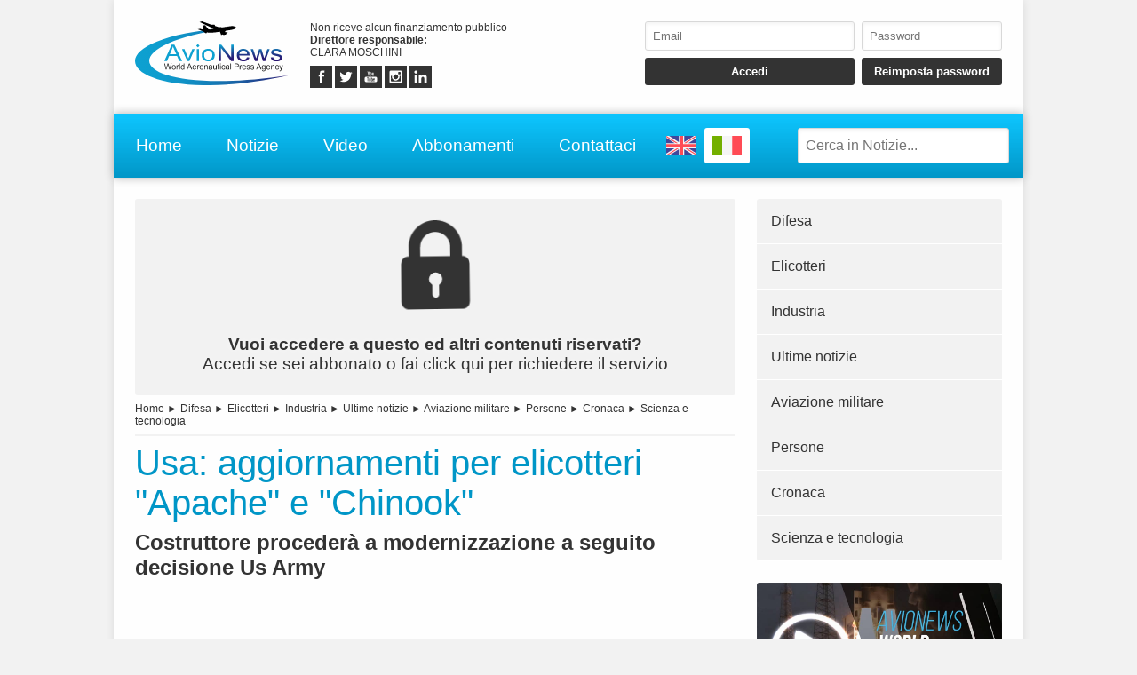

--- FILE ---
content_type: text/html; charset=UTF-8
request_url: https://www.avionews.it/it/item/1254295-usa-aggiornamenti-per-elicotteri-apache-e-chinook.html
body_size: 6816
content:
<!DOCTYPE html>
<html lang="IT" prefix="og: https://ogp.me/ns/article#">
	<head>
		<script src="https://platform-api.sharethis.com/js/sharethis.js#property=5abcd1a5003b52001341b05b&product=social-ab" async></script>
		<script src="https://platform.twitter.com/widgets.js" charset="utf-8" async></script>
		<meta http-equiv="content-type" content="text/html;charset=UTF-8">
		<meta name="viewport" content="width=device-width, user-scalable=yes, initial-scale=1.0">
		<meta name="HandheldFriendly" content="true">
		<meta name="format-detection" content="telephone=no">
		<meta name="user-type" content="Guest users">
		<meta property="fb:app_id" content="1079456705536420">
		<script src="https://www.google.com/recaptcha/api.js?render=6LcspkcpAAAAANi2Ie2T0OaslaLsJ-dCf0RqvhpU" async></script>
		<meta property="google-recaptcha-public-key" content="6LcspkcpAAAAANi2Ie2T0OaslaLsJ-dCf0RqvhpU">
		<script async src="https://www.googletagmanager.com/gtag/js?id=G-5CJ3Y29W5W"></script>
		<script>window.dataLayer = window.dataLayer || []; function gtag() { dataLayer.push( arguments ); } gtag( 'js', new Date() ); gtag( 'config', 'G-5CJ3Y29W5W' ); gtag( 'config', 'G-5CJ3Y29W5W', { 'dimension1': 'Guest users' } );</script>
		<script src="https://pagead2.googlesyndication.com/pagead/js/adsbygoogle.js" async></script>
		<link type="text/css" rel="stylesheet" href="https://www.avionews.it/layout/css/shared.min.css?v=987ab412a8e249c0f060c725915b51d9">
		<link type="text/css" rel="stylesheet" href="https://www.avionews.it/layout/css/index.min.css?v=802184cc5b38d16f3b4b6c7bf5444fa9">

		<script src="https://cdn.jsdelivr.net/npm/jquery@3.7.1/dist/jquery.min.js" integrity="sha256-/JqT3SQfawRcv/BIHPThkBvs0OEvtFFmqPF/lYI/Cxo=" crossorigin="anonymous"></script>
		<script src="https://www.avionews.it/layout/js/index.min.js?v=5b8ea8cb3d6ac31e7422be9eaa6291f4" defer></script>
		<script type="application/ld+json">{"@context":"https:\/\/schema.org","@type":"NewsArticle","isAccessibleForFree":"True","url":"https:\/\/www.avionews.it\/item\/1254295-usa-aggiornamenti-per-elicotteri-apache-e-chinook.html","mainEntityOfPage":"https:\/\/www.avionews.it\/item\/1254295-usa-aggiornamenti-per-elicotteri-apache-e-chinook.html","headline":"Usa: aggiornamenti per elicotteri \"Apache\" e \"Chinook\"","articleBody":"Nuovi aggiornamenti potrebbero presto essere disposti per due noti elicotteri militari di fabbricazione statunitense. Si tratta del CH-47 \"Chinook\" che potrebbe essere dotato di una maggiore capacit\u00e0 di carico e dell'AH-64 \"Apache\" che potrebbe essere equipaggiato con una maggiore potenza di fuoco....","datePublished":"2023-10-13T10:38:53+00:00","dateModified":"2024-03-15T09:05:32+00:00","publisher":{"@type":"Organization","name":"AVIONEWS - World Aeronautical Press Agency","logo":"https:\/\/www.avionews.it\/layout\/elements\/logo.svg"},"image":["https:\/\/www.avionews.it\/resources\/originals\/32283d6a0efdeecfb1e15ba39c657d09.jpg","https:\/\/www.avionews.it\/resources\/big\/32283d6a0efdeecfb1e15ba39c657d09.jpg.webp","https:\/\/www.avionews.it\/resources\/small\/32283d6a0efdeecfb1e15ba39c657d09.jpg.webp"],"author":{"@type":"Person","givenName":"Giordano","familyName":"Contu","jobTitle":"Collaboratore","alternateName":"Gic","url":"https:\/\/www.avionews.it\/it\/user\/giordano-contu-84\/","brand":{"@type":"Organization","name":"AVIONEWS - World Aeronautical Press Agency","logo":"https:\/\/www.avionews.it\/layout\/elements\/logo.svg"},"gender":"male"}}</script>
		<script type="application/ld+json">[{"@context":"https:\/\/schema.org","@type":"BreadcrumbList","itemListElement":[{"@type":"ListItem","position":1,"name":"Difesa","item":"https:\/\/www.avionews.it\/it\/items\/difesa-10\/"},{"@type":"ListItem","position":2,"name":"Usa: aggiornamenti per elicotteri \"Apache\" e \"Chinook\""}]},{"@context":"https:\/\/schema.org","@type":"BreadcrumbList","itemListElement":[{"@type":"ListItem","position":1,"name":"Elicotteri","item":"https:\/\/www.avionews.it\/it\/items\/elicotteri-14\/"},{"@type":"ListItem","position":2,"name":"Usa: aggiornamenti per elicotteri \"Apache\" e \"Chinook\""}]},{"@context":"https:\/\/schema.org","@type":"BreadcrumbList","itemListElement":[{"@type":"ListItem","position":1,"name":"Industria","item":"https:\/\/www.avionews.it\/it\/items\/industria-15\/"},{"@type":"ListItem","position":2,"name":"Usa: aggiornamenti per elicotteri \"Apache\" e \"Chinook\""}]},{"@context":"https:\/\/schema.org","@type":"BreadcrumbList","itemListElement":[{"@type":"ListItem","position":1,"name":"Ultime notizie","item":"https:\/\/www.avionews.it\/it\/items\/ultime-notizie-16\/"},{"@type":"ListItem","position":2,"name":"Usa: aggiornamenti per elicotteri \"Apache\" e \"Chinook\""}]},{"@context":"https:\/\/schema.org","@type":"BreadcrumbList","itemListElement":[{"@type":"ListItem","position":1,"name":"Aviazione militare","item":"https:\/\/www.avionews.it\/it\/items\/aviazione-militare-17\/"},{"@type":"ListItem","position":2,"name":"Usa: aggiornamenti per elicotteri \"Apache\" e \"Chinook\""}]},{"@context":"https:\/\/schema.org","@type":"BreadcrumbList","itemListElement":[{"@type":"ListItem","position":1,"name":"Persone","item":"https:\/\/www.avionews.it\/it\/items\/persone-22\/"},{"@type":"ListItem","position":2,"name":"Usa: aggiornamenti per elicotteri \"Apache\" e \"Chinook\""}]},{"@context":"https:\/\/schema.org","@type":"BreadcrumbList","itemListElement":[{"@type":"ListItem","position":1,"name":"Cronaca","item":"https:\/\/www.avionews.it\/it\/items\/cronaca-24\/"},{"@type":"ListItem","position":2,"name":"Usa: aggiornamenti per elicotteri \"Apache\" e \"Chinook\""}]},{"@context":"https:\/\/schema.org","@type":"BreadcrumbList","itemListElement":[{"@type":"ListItem","position":1,"name":"Scienza e tecnologia","item":"https:\/\/www.avionews.it\/it\/items\/scienza-e-tecnologia-26\/"},{"@type":"ListItem","position":2,"name":"Usa: aggiornamenti per elicotteri \"Apache\" e \"Chinook\""}]}]</script>
		<link rel="canonical" href="https://www.avionews.it/item/1254295-usa-aggiornamenti-per-elicotteri-apache-e-chinook.html">
		<meta name="twitter:card" content="summary_large_image">
		<meta name="twitter:site" content="@avionews - world aeronautical press agency">
		<meta name="twitter:title" content="Usa: aggiornamenti per elicotteri &quot;Apache&quot; e &quot;Chinook&quot;">
		<meta name="twitter:description" content="Nuovi aggiornamenti potrebbero presto essere disposti per due noti elicotteri militari di fabbricazione statunitense. Si tratta del CH-47 &quot;Chinook&quot; che potrebbe essere dotato di una maggiore capacit&agrave; di carico e dell'AH-64 &quot;Apache&quot; che potrebbe essere equipaggiato con una maggiore potenza di fuoco....">
		<meta name="twitter:image" content="https://www.avionews.it/resources/originals/32283d6a0efdeecfb1e15ba39c657d09.jpg">
		<meta property="og:type" content="article">
		<meta property="article:published_time" content="2023-10-13T10:38:53+00:00">
		<meta property="article:modified_time" content="2024-03-15T09:05:32+00:00">
		<meta property="article:section" content="Difesa">
		<meta property="article:section" content="Elicotteri">
		<meta property="article:section" content="Industria">
		<meta property="article:section" content="Ultime notizie">
		<meta property="article:section" content="Aviazione militare">
		<meta property="article:section" content="Persone">
		<meta property="article:section" content="Cronaca">
		<meta property="article:section" content="Scienza e tecnologia">
		<meta property="article:tag" content="Boeing, CH-47, Chinook, AH-64, Apache, Douglas Sanders">
		<meta property="og:site_name" content="AVIONEWS - World Aeronautical Press Agency">
		<meta property="og:title" content="Usa: aggiornamenti per elicotteri &quot;Apache&quot; e &quot;Chinook&quot;">
		<meta property="og:description" content="Nuovi aggiornamenti potrebbero presto essere disposti per due noti elicotteri militari di fabbricazione statunitense. Si tratta del CH-47 &quot;Chinook&quot; che potrebbe essere dotato di una maggiore capacit&agrave; di carico e dell'AH-64 &quot;Apache&quot; che potrebbe essere equipaggiato con una maggiore potenza di fuoco....">
		<meta property="og:locale" content="IT">
		<meta property="og:url" content="https://www.avionews.it/item/1254295-usa-aggiornamenti-per-elicotteri-apache-e-chinook.html">
		<meta property="og:image" content="https://www.avionews.it/resources/originals/32283d6a0efdeecfb1e15ba39c657d09.jpg">
		<meta property="og:image:secure_url" content="https://www.avionews.it/resources/originals/32283d6a0efdeecfb1e15ba39c657d09.jpg">
		<meta property="og:image:width" content="2015">
		<meta property="og:image:height" content="1121">
		<meta name="keywords" content="Boeing, CH-47, Chinook, AH-64, Apache, Douglas Sanders">
		<meta name="description" content="Nuovi aggiornamenti potrebbero presto essere disposti per due noti elicotteri militari di fabbricazione statunitense. Si tratta del CH-47 &quot;Chinook&quot; che potrebbe essere dotato di una maggiore capacit&agrave; di carico e dell'AH-64 &quot;Apache&quot; che potrebbe essere equipaggiato con una maggiore potenza di fuoco....">
		<meta name="robots" content="noarchive">
		<meta name="robots" content="max-image-preview:large">
		<title>Usa: aggiornamenti per elicotteri &quot;Apache&quot; e &quot;Chinook&quot;</title>
	</head>
	<body
		data-generic-error="Errore inatteso. Se il problema persiste contattare l’assistenza"
		data-connection-error-message="Errore inatteso. Verificare la connessione di rete e riprovare"
	>
		<div id="fb-root"></div>
		<script>(function(d, s, id) {var js, fjs = d.getElementsByTagName(s)[0];if(d.getElementById(id)) return;js = d.createElement(s); js.id = id;js.src = "//connect.facebook.net/it_IT/sdk.js#xfbml=1&version=v2.7";fjs.parentNode.insertBefore(js, fjs);}(document, 'script', 'facebook-jssdk'));</script>
		<header>
			<section>
				<a href="https://www.avionews.it/it/"><img src="https://www.avionews.it/layout/elements/logo.svg" width="300" height="125" alt="AVIONEWS - World Aeronautical Press Agency" title="" id="main-logo" /></a>
				<p class="agency">Non riceve alcun finanziamento pubblico<br /><b>Direttore responsabile: </b><br />CLARA MOSCHINI</p>
				<article class="socials">
					<a href="https://fb.me/AvionewsWorldAeronauticalPressAgency" target="_blank" rel="noopener"><img src="https://www.avionews.it/layout/elements/socials/facebook.svg" width="150" height="150" alt="Facebook" title="Visita la nostra pagina Facebook" /></a>
					<a href="https://twitter.com/AVIONEWS" target="_blank" rel="noopener"><img src="https://www.avionews.it/layout/elements/socials/twitter.svg" width="150" height="150" alt="Twitter" title="Visita la nostra pagina Twitter" /></a>
					<a href="https://www.youtube.com/c/AvionewsTv" target="_blank" rel="noopener"><img src="https://www.avionews.it/layout/elements/socials/youtube.svg" width="150" height="150" alt="Youtube" title="Visita il nostro canale Youtube" /></a>
					<a href="https://www.instagram.com/avionews.it/" target="_blank" rel="noopener"><img src="https://www.avionews.it/layout/elements/socials/instagram.svg" width="150" height="150" alt="Instagram" title="Visita la nostra pagina Instagram" /></a>
					<a href="https://www.linkedin.com/company/avionews" target="_blank" rel="noopener"><img src="https://www.avionews.it/layout/elements/socials/linkedin.svg" width="150" height="150" alt="LinkedIn" title="Visita la nostra pagina LinkedIn" /></a>
				</article>
			</section>
			<aside>
				<form id="login-form">
					<input type="email" autocomplete="username" class="custom" placeholder="Email" required />
					<input type="password" autocomplete="current-password" class="custom" placeholder="Password" pattern="\S{6,}" required />
					<input type="submit" value="Accedi" class="custom" />
					<input type="button" value="Reimposta password" class="custom" data-href="https://www.avionews.it/it/recovery" />
				</form>
			</aside>
		</header>
		<nav>
			<a href="https://www.avionews.it/it/" accesskey="h">Home</a>
			<a href="https://www.avionews.it/it/items/" accesskey="n">Notizie</a>
			<a href="https://www.avionews.it/it/items/video-32/" accesskey="v">Video</a>
			<a href="https://www.avionews.it/it/subscriptions/" accesskey="s">Abbonamenti</a>
			<a href="https://www.avionews.it/it/informations/" accesskey="i">Contattaci</a>
			<a href="https://www.avionews.it/en" class="flag"><img src="https://www.avionews.it/layout/elements/flags/en.svg" width="229" height="150" alt="English" title="English" /></a>
			<a href="https://www.avionews.it/it/item/1254295-usa-aggiornamenti-per-elicotteri-apache-e-chinook.html" class="flag current"><img src="https://www.avionews.it/layout/elements/flags/it.svg" width="229" height="150" alt="Italiano" title="Italiano" /></a>
			<input type="search" id="main-search" class="custom" value="" placeholder="Cerca in Notizie..." data-url="https://www.avionews.it/it/items/" />
			<button id="main-menu">Menu</button>
		</nav>
		<div id="alternative-menu">
			<nav>
				<a href="https://www.avionews.it/it/" accesskey="h">Home</a>
				<a href="https://www.avionews.it/it/items/" accesskey="n">Notizie</a>
				<nav class="categories">
					<a href="https://www.avionews.it/it/items/aeroporti-4/">Aeroporti</a>
					<a href="https://www.avionews.it/it/items/aerospazio-2/">Aerospazio</a>
					<a href="https://www.avionews.it/it/items/approfondimenti-11/">Approfondimenti</a>
					<a href="https://www.avionews.it/it/items/atti-governativi-21/">Atti governativi</a>
					<a href="https://www.avionews.it/it/items/aviazione-civile-6/">Aviazione civile</a>
					<a href="https://www.avionews.it/it/items/aviazione-militare-17/">Aviazione militare</a>
					<a href="https://www.avionews.it/it/items/aviazione-sportiva-25/">Aviazione sportiva</a>
					<a href="https://www.avionews.it/it/items/cargo-5/">Cargo</a>
					<a href="https://www.avionews.it/it/items/compagnie-3/">Compagnie</a>
					<a href="https://www.avionews.it/it/items/comunicati-stampa-23/">Comunicati stampa</a>
					<a href="https://www.avionews.it/it/items/convegni-8/">Convegni</a>
					<a href="https://www.avionews.it/it/items/convertiplani-28/">Convertiplani</a>
					<a href="https://www.avionews.it/it/items/cronaca-24/">Cronaca</a>
					<a href="https://www.avionews.it/it/items/curiosita-9/">Curiosità</a>
					<a href="https://www.avionews.it/it/items/difesa-10/">Difesa</a>
					<a href="https://www.avionews.it/it/items/economia-e-finanza-13/">Economia e finanza</a>
					<a href="https://www.avionews.it/it/items/elicotteri-14/">Elicotteri</a>
					<a href="https://www.avionews.it/it/items/incidenti-1/">Incidenti</a>
					<a href="https://www.avionews.it/it/items/inconvenienti-20/">Inconvenienti</a>
					<a href="https://www.avionews.it/it/items/industria-15/">Industria</a>
					<a href="https://www.avionews.it/it/items/meteorologia-30/">Meteorologia</a>
					<a href="https://www.avionews.it/it/items/mostre-e-manifestazioni-12/">Mostre e manifestazioni</a>
					<a href="https://www.avionews.it/it/items/musei-19/">Musei</a>
					<a href="https://www.avionews.it/it/items/parlano-di-noi-31/">Parlano di noi</a>
					<a href="https://www.avionews.it/it/items/persone-22/">Persone</a>
					<a href="https://www.avionews.it/it/items/protezione-civile-7/">Protezione civile</a>
					<a href="https://www.avionews.it/it/items/scienza-e-tecnologia-26/">Scienza e tecnologia</a>
					<a href="https://www.avionews.it/it/items/sicurezza-27/">Sicurezza</a>
					<a href="https://www.avionews.it/it/items/uas-droni-29/">UAS-Droni</a>
					<a href="https://www.avionews.it/it/items/ultime-notizie-16/">Ultime notizie</a>
					<a href="https://www.avionews.it/it/items/varie-18/">Varie</a>
					<a href="https://www.avionews.it/it/items/video-32/">Video</a>
				</nav>
				<a href="https://www.avionews.it/it/subscriptions/" accesskey="s">Abbonamenti</a>
				<a href="https://www.avionews.it/it/privacy/">Privacy</a>
				<a href="https://www.avionews.it/it/terms/">Condizioni d’uso</a>
			</nav>
		</div>
		<main>
			<article lang="IT" class="item">
				<a href="https://www.avionews.it/it/subscriptions/"><p class="alert"><img src="https://www.avionews.it/layout/elements/reserved.svg" alt="" title="" /><br /><b>Vuoi accedere a questo ed altri contenuti riservati?</b><br />Accedi se sei abbonato o fai click qui per richiedere il servizio</p></a>
				<nav class="directory">
<a href="https://www.avionews.it/it/">Home</a> ► <a href="https://www.avionews.it/it/items/difesa-10/">Difesa</a> ► <a href="https://www.avionews.it/it/items/elicotteri-14/">Elicotteri</a> ► <a href="https://www.avionews.it/it/items/industria-15/">Industria</a> ► <a href="https://www.avionews.it/it/items/ultime-notizie-16/">Ultime notizie</a> ► <a href="https://www.avionews.it/it/items/aviazione-militare-17/">Aviazione militare</a> ► <a href="https://www.avionews.it/it/items/persone-22/">Persone</a> ► <a href="https://www.avionews.it/it/items/cronaca-24/">Cronaca</a> ► <a href="https://www.avionews.it/it/items/scienza-e-tecnologia-26/">Scienza e tecnologia</a>				</nav>
				<h1 class="title">Usa: aggiornamenti per elicotteri &quot;Apache&quot; e &quot;Chinook&quot;</h1>
				<h2 class="subtitle">Costruttore proceder&agrave; a modernizzazione a seguito decisione Us Army</h2>
				<div class="sharethis-inline-share-buttons noprint"></div>
<section class="ad" style="min-height:170px">
<ins class="adsbygoogle" style="display:block; text-align:center;" data-ad-layout="in-article" data-ad-format="fluid" data-ad-client="ca-pub-9466431875841771" data-ad-slot="1218206571"></ins>
<script>(adsbygoogle = window.adsbygoogle || []).push({});</script>
</section>				<picture>
					<a href="https://www.avionews.it/resource/34510-elicottero-chinook-ch-47f-della-royal-netherlands-air-force.html"><img src="https://www.avionews.it/resources/big/32283d6a0efdeecfb1e15ba39c657d09.jpg.webp" width="1200" height="668" loading="lazy" alt="" title="Elicottero Chinook CH-47F della Royal Netherlands Air Force" /></a>
				</picture>
				<div class="details">				<p>Nuovi aggiornamenti potrebbero presto essere disposti per due noti elicotteri militari di fabbricazione statunitense. Si tratta del CH-47 &quot;Chinook&quot; che potrebbe essere dotato di una maggiore capacit&agrave; di carico e dell'AH-64 &quot;Apache&quot; che potrebbe essere equipaggiato con una maggiore potenza di fuoco. Il costruttore Boeing proceder&agrave; con la modernizzazione a seguito della decisione finale da parte dell'esercito a...</p>
</div>
				<div class="clear"></div>
				<div class="signature">
					<b>Gic - 1254295</b><br />
					<time datetime="2023-10-13T10:38:53+00:00">Seattle, Stati Uniti, 13/10/2023 10:38</time><br />
					AVIONEWS - World Aeronautical Press Agency				</div>
				<fieldset>
					<legend>Collegate</legend>
					<section class="big-news">
						<article>
							<a href="https://www.avionews.it/it/item/1257286-regno-unito-acquista-14-elicotteri-chinook.html">
								<picture><img src="https://www.avionews.it/resources/small/1cc87707fe4706fabee8da86e52e68cf.jpg.webp" width="200" height="100" loading="lazy" alt="" title="Elicottero Chinook CH-47F Block II" /></picture>
								<h1><span class="category">Difesa</span>Regno Unito acquista 14 elicotteri &quot;Chinook&quot;</h1>
								<h2>Obiettivo: modernizzare flotta Raf sostituendo vecchie versioni</h2>
								<time datetime="2024-03-15T09:18:38+00:00"></time>
								<p>Il Regno Unito ha concluso un accordo per l'acquisto di 14 elicotteri militari da trasporto pesante Boeing CH-47ER &quot;Chinook&quot; di produzione statunitense. Gli aeromobili saranno destinati principalmente... <span>continua</span></p>
							</a>
						</article>
					</section>
				</fieldset>
				<fieldset>
					<legend>Simili</legend>
					<section class="big-news">
						<article>
							<a href="https://www.avionews.it/it/item/1267618-ripresa-graduale-dei-rifornimenti-di-carburante-nei-porti-libici.html">
								<picture><img src="https://www.avionews.it/resources/small/0b61c5fc4d7b101ad4525969ce6ac0fd.jpg.webp" width="200" height="127" loading="lazy" alt="" title="Mappa della Libia" /></picture>
								<h1><span class="category">Aeroporti</span>Ripresa graduale dei rifornimenti di carburante nei porti libici</h1>
								<h2>Noc: ritardi limitati dalla tempesta; autorit&agrave; ed operatori in costante monitoraggio</h2>
								<time datetime="2026-01-30T13:43:48+00:00"></time>
								<p>La National Oil Corporation (Noc) della Libia ha comunicato che le operazioni del ponte navale per la consegna di carburante agli scali portuali stanno tornando progressivamente alla normalit&agrave;, dopo un... <span>continua</span></p>
							</a>
						</article>
						<article>
							<a href="https://www.avionews.it/it/item/1267616-polonia-avvia-san-sistema-anti-drone-avanzato-per-il-confine-est.html">
								<picture><img src="https://www.avionews.it/resources/small/5c38306b5663d4d9fc5e867a481e82dc.jpg.webp" width="200" height="133" loading="lazy" alt="" title="Bandiera della Polonia" /></picture>
								<h1><span class="category">Aeroporti</span>Polonia avvia San: sistema anti-drone avanzato per il confine est</h1>
								<h2>Investimento 3,6 mld&euro;: 18 batterie Kongsberg, 52 plotoni, operativa in 24 mesi</h2>
								<time datetime="2026-01-30T13:37:10+00:00"></time>
								<p>Venerd&igrave; il governo polacco ha sottoscritto contratti per realizzare &quot;San&quot;, descritto come il sistema anti-drone pi&ugrave; avanzato d'Europa, destinato a blindare il versante orientale del Paese. Il valore d... <span>continua</span></p>
							</a>
						</article>
						<article>
							<a href="https://www.avionews.it/it/item/1267615-contributo-da-2-euro-anama-chiede-armonizzazione-ue-per-il-cargo.html">
								<picture><img src="https://www.avionews.it/resources/small/cc161ad2932af41a57cb9731ba93708c.jpg.webp" width="200" height="171" loading="lazy" alt="" title="Alessandro Albertini, presidente di Anama (Associazione nazionale agenti merci aeree, sezione aerea di Fedespedi ed aderente a Confetra) e vicepresidente di Fedespedi" /></picture>
								<h1><span class="category">Aeroporti</span>Contributo da 2 Euro: Anama chiede armonizzazione Ue per il cargo</h1>
								<h2>Rischio distorsioni transfrontaliere e perdita di competitivit&agrave; della logistica italiana</h2>
								<time datetime="2026-01-30T13:29:57+00:00"></time>
								<p>L&rsquo;introduzione da parte dell&rsquo;Italia di un contributo di 2 Euro sui pacchi di valore fino a 150 Euro importati da Paesi extra-Ue sta generando squilibri nei flussi commerciali e penalizzando la competitivit&agrave; dell... <span>continua</span></p>
							</a>
						</article>
					</section>
				</fieldset>
				<div class="sharethis-inline-share-buttons noprint"></div>
			</article>
			<aside>
				<nav>
<a href="https://www.avionews.it/it/items/difesa-10/">Difesa</a><a href="https://www.avionews.it/it/items/elicotteri-14/">Elicotteri</a><a href="https://www.avionews.it/it/items/industria-15/">Industria</a><a href="https://www.avionews.it/it/items/ultime-notizie-16/">Ultime notizie</a><a href="https://www.avionews.it/it/items/aviazione-militare-17/">Aviazione militare</a><a href="https://www.avionews.it/it/items/persone-22/">Persone</a><a href="https://www.avionews.it/it/items/cronaca-24/">Cronaca</a><a href="https://www.avionews.it/it/items/scienza-e-tecnologia-26/">Scienza e tecnologia</a>				</nav>
			<section class="ad">
				<a href="https://www.youtube.com/watch?v=EDyL895DrjM" data-video="https://www.youtube.com/embed/EDyL895DrjM?rel=0&amp;showinfo=0"><img src="https://www.avionews.it/layout/elements/promo-it.jpg" width="1000" height="563" loading="lazy" alt="Presentazione AVIONEWS" title="Guarda la video presentazione dell'agenzia di stampa AVIONEWS"></a>
			</section>
				<section class="videos">
					<h1>Ultimi video</h1>
					<nav>
					<a href="https://www.avionews.it/it/item/1267161-124esima-assemblea-ifsc-a-roma-safety-dati-e-prevenzione-per-anticipare-i-rischi.html"><img src="https://www.avionews.it/resources/small/39c8639419f023d5d78916c6f8f17baf.jpg.webp" width="200" height="112" loading="lazy" alt="" /><b>124esima assemblea Ifsc a Roma: safety, dati e prevenzione per anticipare i rischi</b>Interventi di Enac, Enac Servizi, Ifsc ed esperti su addestramento data-driven, performance quotidiana e segnali deboli</a>
					<a href="https://www.avionews.it/it/item/1267108-elt-group-prospettive-di-crescita-nel-2026.html"><img src="https://www.avionews.it/resources/small/883ad45953273a97b313f072464f6fff.jpg.webp" width="200" height="112" loading="lazy" alt="" /><b>Elt Group: prospettive di crescita nel 2026</b>Il settore della tecnologia a servizio della difesa sta vivendo periodi complessi ma di grande sviluppo. Lo dimostrano i considerevoli investimenti effettuati da Elt Group, azienda in forte ascesa, con...</a>
					</nav>
					<nav class="controls">
					<a href="https://www.avionews.it/it/items/video-32/">Visualizza video precedenti</a>
					</nav>
				</section>
<section class="ad">
<ins class="adsbygoogle" style="display:block" data-ad-client="ca-pub-9466431875841771" data-ad-slot="4463068438" data-ad-format="auto" data-full-width-responsive="true"></ins>
<script>(adsbygoogle = window.adsbygoogle || []).push({});</script>
</section>			</aside>
		</main>
		<footer data-script-execution-time="0">
			<section>
				<article class="agency">
					<h1>Agenzia di Stampa</h1>
					<p><b>Agenzia: </b>AVIONEWS - World Aeronautical Press Agency&nbsp;&nbsp;&nbsp;&nbsp;&nbsp;<b>Direttore responsabile: </b>CLARA MOSCHINI&nbsp;&nbsp;&nbsp;&nbsp;&nbsp;<b>Casa editrice: </b>Urbevideo S.r.l.s.&nbsp;&nbsp;&nbsp;&nbsp;&nbsp;<b>Partita IVA: </b>14726991004&nbsp;&nbsp;&nbsp;&nbsp;&nbsp;<b>© 2026: </b>AVIONEWS - World Aeronautical Press Agency<br />Agenzia di stampa registrata presso il Registro della Stampa del Tribunale di Roma con il numero 46 e presso il Registro degli Operatori di Comunicazione con il numero 7722<br /><br /><a href="http://www.urbevideo.com/" target="_blank" rel="noopener"><img src="https://www.avionews.it/layout/elements/urbevideo.svg" alt="Urbevideo" title="" style="height:1em;vertical-align:middle;" /></a><a href="http://www.resiel.com/" target="_blank" rel="noopener"><img src="https://www.avionews.it/layout/elements/resiel.svg" alt="Resiel" title="" style="height:1em;vertical-align:middle;" /></a><a href="https://www.avionews.it/subscriptions/">Abbonamenti</a><a href="https://www.avionews.it/informations/">Contattaci</a><a href="https://www.avionews.it/privacy/">Privacy</a><a href="https://www.avionews.it/terms/">Condizioni d’uso</a></p>
				</article>
				<article class="languages">
					<h1>Lingua</h1>
					<a href="https://www.avionews.it/en/" rel="alternate" hreflang="EN" title="English">EN</a>
					<a href="https://www.avionews.it/it/item/1254295-usa-aggiornamenti-per-elicotteri-apache-e-chinook.html/" rel="alternate" hreflang="IT" title="Italiano" class="current">IT</a>
				</article>
				<article class="socials">
					<h1>Seguici Su</h1>
					<a href="https://fb.me/AvionewsWorldAeronauticalPressAgency" target="_blank" rel="noopener"><img src="https://www.avionews.it/layout/elements/socials/facebook.svg" loading="lazy" alt="Facebook" title="Visita la nostra pagina Facebook" /></a>
					<a href="https://twitter.com/AVIONEWS" target="_blank" rel="noopener"><img src="https://www.avionews.it/layout/elements/socials/twitter.svg" loading="lazy" alt="Twitter" title="Visita la nostra pagina Twitter" /></a>
					<a href="https://www.youtube.com/c/AvionewsTv" target="_blank" rel="noopener"><img src="https://www.avionews.it/layout/elements/socials/youtube.svg" loading="lazy" alt="Youtube" title="Visita il nostro canale Youtube" /></a>
					<a href="https://www.instagram.com/avionews.it/" target="_blank" rel="noopener"><img src="https://www.avionews.it/layout/elements/socials/instagram.svg" loading="lazy" alt="Instagram" title="Visita la nostra pagina Instagram" /></a>
					<a href="https://www.linkedin.com/company/avionews" target="_blank" rel="noopener"><img src="https://www.avionews.it/layout/elements/socials/linkedin.svg" loading="lazy" alt="LinkedIn" title="Visita la nostra pagina LinkedIn" /></a>
				</article>
			</section>
		</footer>
		<div id="videoplayer"></div>
	<script defer src="https://static.cloudflareinsights.com/beacon.min.js/vcd15cbe7772f49c399c6a5babf22c1241717689176015" integrity="sha512-ZpsOmlRQV6y907TI0dKBHq9Md29nnaEIPlkf84rnaERnq6zvWvPUqr2ft8M1aS28oN72PdrCzSjY4U6VaAw1EQ==" data-cf-beacon='{"version":"2024.11.0","token":"6624f4e6501742888dc3f3aedffc59b8","r":1,"server_timing":{"name":{"cfCacheStatus":true,"cfEdge":true,"cfExtPri":true,"cfL4":true,"cfOrigin":true,"cfSpeedBrain":true},"location_startswith":null}}' crossorigin="anonymous"></script>
</body>
</html>

--- FILE ---
content_type: text/html; charset=utf-8
request_url: https://www.google.com/recaptcha/api2/anchor?ar=1&k=6LcspkcpAAAAANi2Ie2T0OaslaLsJ-dCf0RqvhpU&co=aHR0cHM6Ly93d3cuYXZpb25ld3MuaXQ6NDQz&hl=en&v=N67nZn4AqZkNcbeMu4prBgzg&size=invisible&anchor-ms=20000&execute-ms=30000&cb=jc4e5ta61uss
body_size: 49522
content:
<!DOCTYPE HTML><html dir="ltr" lang="en"><head><meta http-equiv="Content-Type" content="text/html; charset=UTF-8">
<meta http-equiv="X-UA-Compatible" content="IE=edge">
<title>reCAPTCHA</title>
<style type="text/css">
/* cyrillic-ext */
@font-face {
  font-family: 'Roboto';
  font-style: normal;
  font-weight: 400;
  font-stretch: 100%;
  src: url(//fonts.gstatic.com/s/roboto/v48/KFO7CnqEu92Fr1ME7kSn66aGLdTylUAMa3GUBHMdazTgWw.woff2) format('woff2');
  unicode-range: U+0460-052F, U+1C80-1C8A, U+20B4, U+2DE0-2DFF, U+A640-A69F, U+FE2E-FE2F;
}
/* cyrillic */
@font-face {
  font-family: 'Roboto';
  font-style: normal;
  font-weight: 400;
  font-stretch: 100%;
  src: url(//fonts.gstatic.com/s/roboto/v48/KFO7CnqEu92Fr1ME7kSn66aGLdTylUAMa3iUBHMdazTgWw.woff2) format('woff2');
  unicode-range: U+0301, U+0400-045F, U+0490-0491, U+04B0-04B1, U+2116;
}
/* greek-ext */
@font-face {
  font-family: 'Roboto';
  font-style: normal;
  font-weight: 400;
  font-stretch: 100%;
  src: url(//fonts.gstatic.com/s/roboto/v48/KFO7CnqEu92Fr1ME7kSn66aGLdTylUAMa3CUBHMdazTgWw.woff2) format('woff2');
  unicode-range: U+1F00-1FFF;
}
/* greek */
@font-face {
  font-family: 'Roboto';
  font-style: normal;
  font-weight: 400;
  font-stretch: 100%;
  src: url(//fonts.gstatic.com/s/roboto/v48/KFO7CnqEu92Fr1ME7kSn66aGLdTylUAMa3-UBHMdazTgWw.woff2) format('woff2');
  unicode-range: U+0370-0377, U+037A-037F, U+0384-038A, U+038C, U+038E-03A1, U+03A3-03FF;
}
/* math */
@font-face {
  font-family: 'Roboto';
  font-style: normal;
  font-weight: 400;
  font-stretch: 100%;
  src: url(//fonts.gstatic.com/s/roboto/v48/KFO7CnqEu92Fr1ME7kSn66aGLdTylUAMawCUBHMdazTgWw.woff2) format('woff2');
  unicode-range: U+0302-0303, U+0305, U+0307-0308, U+0310, U+0312, U+0315, U+031A, U+0326-0327, U+032C, U+032F-0330, U+0332-0333, U+0338, U+033A, U+0346, U+034D, U+0391-03A1, U+03A3-03A9, U+03B1-03C9, U+03D1, U+03D5-03D6, U+03F0-03F1, U+03F4-03F5, U+2016-2017, U+2034-2038, U+203C, U+2040, U+2043, U+2047, U+2050, U+2057, U+205F, U+2070-2071, U+2074-208E, U+2090-209C, U+20D0-20DC, U+20E1, U+20E5-20EF, U+2100-2112, U+2114-2115, U+2117-2121, U+2123-214F, U+2190, U+2192, U+2194-21AE, U+21B0-21E5, U+21F1-21F2, U+21F4-2211, U+2213-2214, U+2216-22FF, U+2308-230B, U+2310, U+2319, U+231C-2321, U+2336-237A, U+237C, U+2395, U+239B-23B7, U+23D0, U+23DC-23E1, U+2474-2475, U+25AF, U+25B3, U+25B7, U+25BD, U+25C1, U+25CA, U+25CC, U+25FB, U+266D-266F, U+27C0-27FF, U+2900-2AFF, U+2B0E-2B11, U+2B30-2B4C, U+2BFE, U+3030, U+FF5B, U+FF5D, U+1D400-1D7FF, U+1EE00-1EEFF;
}
/* symbols */
@font-face {
  font-family: 'Roboto';
  font-style: normal;
  font-weight: 400;
  font-stretch: 100%;
  src: url(//fonts.gstatic.com/s/roboto/v48/KFO7CnqEu92Fr1ME7kSn66aGLdTylUAMaxKUBHMdazTgWw.woff2) format('woff2');
  unicode-range: U+0001-000C, U+000E-001F, U+007F-009F, U+20DD-20E0, U+20E2-20E4, U+2150-218F, U+2190, U+2192, U+2194-2199, U+21AF, U+21E6-21F0, U+21F3, U+2218-2219, U+2299, U+22C4-22C6, U+2300-243F, U+2440-244A, U+2460-24FF, U+25A0-27BF, U+2800-28FF, U+2921-2922, U+2981, U+29BF, U+29EB, U+2B00-2BFF, U+4DC0-4DFF, U+FFF9-FFFB, U+10140-1018E, U+10190-1019C, U+101A0, U+101D0-101FD, U+102E0-102FB, U+10E60-10E7E, U+1D2C0-1D2D3, U+1D2E0-1D37F, U+1F000-1F0FF, U+1F100-1F1AD, U+1F1E6-1F1FF, U+1F30D-1F30F, U+1F315, U+1F31C, U+1F31E, U+1F320-1F32C, U+1F336, U+1F378, U+1F37D, U+1F382, U+1F393-1F39F, U+1F3A7-1F3A8, U+1F3AC-1F3AF, U+1F3C2, U+1F3C4-1F3C6, U+1F3CA-1F3CE, U+1F3D4-1F3E0, U+1F3ED, U+1F3F1-1F3F3, U+1F3F5-1F3F7, U+1F408, U+1F415, U+1F41F, U+1F426, U+1F43F, U+1F441-1F442, U+1F444, U+1F446-1F449, U+1F44C-1F44E, U+1F453, U+1F46A, U+1F47D, U+1F4A3, U+1F4B0, U+1F4B3, U+1F4B9, U+1F4BB, U+1F4BF, U+1F4C8-1F4CB, U+1F4D6, U+1F4DA, U+1F4DF, U+1F4E3-1F4E6, U+1F4EA-1F4ED, U+1F4F7, U+1F4F9-1F4FB, U+1F4FD-1F4FE, U+1F503, U+1F507-1F50B, U+1F50D, U+1F512-1F513, U+1F53E-1F54A, U+1F54F-1F5FA, U+1F610, U+1F650-1F67F, U+1F687, U+1F68D, U+1F691, U+1F694, U+1F698, U+1F6AD, U+1F6B2, U+1F6B9-1F6BA, U+1F6BC, U+1F6C6-1F6CF, U+1F6D3-1F6D7, U+1F6E0-1F6EA, U+1F6F0-1F6F3, U+1F6F7-1F6FC, U+1F700-1F7FF, U+1F800-1F80B, U+1F810-1F847, U+1F850-1F859, U+1F860-1F887, U+1F890-1F8AD, U+1F8B0-1F8BB, U+1F8C0-1F8C1, U+1F900-1F90B, U+1F93B, U+1F946, U+1F984, U+1F996, U+1F9E9, U+1FA00-1FA6F, U+1FA70-1FA7C, U+1FA80-1FA89, U+1FA8F-1FAC6, U+1FACE-1FADC, U+1FADF-1FAE9, U+1FAF0-1FAF8, U+1FB00-1FBFF;
}
/* vietnamese */
@font-face {
  font-family: 'Roboto';
  font-style: normal;
  font-weight: 400;
  font-stretch: 100%;
  src: url(//fonts.gstatic.com/s/roboto/v48/KFO7CnqEu92Fr1ME7kSn66aGLdTylUAMa3OUBHMdazTgWw.woff2) format('woff2');
  unicode-range: U+0102-0103, U+0110-0111, U+0128-0129, U+0168-0169, U+01A0-01A1, U+01AF-01B0, U+0300-0301, U+0303-0304, U+0308-0309, U+0323, U+0329, U+1EA0-1EF9, U+20AB;
}
/* latin-ext */
@font-face {
  font-family: 'Roboto';
  font-style: normal;
  font-weight: 400;
  font-stretch: 100%;
  src: url(//fonts.gstatic.com/s/roboto/v48/KFO7CnqEu92Fr1ME7kSn66aGLdTylUAMa3KUBHMdazTgWw.woff2) format('woff2');
  unicode-range: U+0100-02BA, U+02BD-02C5, U+02C7-02CC, U+02CE-02D7, U+02DD-02FF, U+0304, U+0308, U+0329, U+1D00-1DBF, U+1E00-1E9F, U+1EF2-1EFF, U+2020, U+20A0-20AB, U+20AD-20C0, U+2113, U+2C60-2C7F, U+A720-A7FF;
}
/* latin */
@font-face {
  font-family: 'Roboto';
  font-style: normal;
  font-weight: 400;
  font-stretch: 100%;
  src: url(//fonts.gstatic.com/s/roboto/v48/KFO7CnqEu92Fr1ME7kSn66aGLdTylUAMa3yUBHMdazQ.woff2) format('woff2');
  unicode-range: U+0000-00FF, U+0131, U+0152-0153, U+02BB-02BC, U+02C6, U+02DA, U+02DC, U+0304, U+0308, U+0329, U+2000-206F, U+20AC, U+2122, U+2191, U+2193, U+2212, U+2215, U+FEFF, U+FFFD;
}
/* cyrillic-ext */
@font-face {
  font-family: 'Roboto';
  font-style: normal;
  font-weight: 500;
  font-stretch: 100%;
  src: url(//fonts.gstatic.com/s/roboto/v48/KFO7CnqEu92Fr1ME7kSn66aGLdTylUAMa3GUBHMdazTgWw.woff2) format('woff2');
  unicode-range: U+0460-052F, U+1C80-1C8A, U+20B4, U+2DE0-2DFF, U+A640-A69F, U+FE2E-FE2F;
}
/* cyrillic */
@font-face {
  font-family: 'Roboto';
  font-style: normal;
  font-weight: 500;
  font-stretch: 100%;
  src: url(//fonts.gstatic.com/s/roboto/v48/KFO7CnqEu92Fr1ME7kSn66aGLdTylUAMa3iUBHMdazTgWw.woff2) format('woff2');
  unicode-range: U+0301, U+0400-045F, U+0490-0491, U+04B0-04B1, U+2116;
}
/* greek-ext */
@font-face {
  font-family: 'Roboto';
  font-style: normal;
  font-weight: 500;
  font-stretch: 100%;
  src: url(//fonts.gstatic.com/s/roboto/v48/KFO7CnqEu92Fr1ME7kSn66aGLdTylUAMa3CUBHMdazTgWw.woff2) format('woff2');
  unicode-range: U+1F00-1FFF;
}
/* greek */
@font-face {
  font-family: 'Roboto';
  font-style: normal;
  font-weight: 500;
  font-stretch: 100%;
  src: url(//fonts.gstatic.com/s/roboto/v48/KFO7CnqEu92Fr1ME7kSn66aGLdTylUAMa3-UBHMdazTgWw.woff2) format('woff2');
  unicode-range: U+0370-0377, U+037A-037F, U+0384-038A, U+038C, U+038E-03A1, U+03A3-03FF;
}
/* math */
@font-face {
  font-family: 'Roboto';
  font-style: normal;
  font-weight: 500;
  font-stretch: 100%;
  src: url(//fonts.gstatic.com/s/roboto/v48/KFO7CnqEu92Fr1ME7kSn66aGLdTylUAMawCUBHMdazTgWw.woff2) format('woff2');
  unicode-range: U+0302-0303, U+0305, U+0307-0308, U+0310, U+0312, U+0315, U+031A, U+0326-0327, U+032C, U+032F-0330, U+0332-0333, U+0338, U+033A, U+0346, U+034D, U+0391-03A1, U+03A3-03A9, U+03B1-03C9, U+03D1, U+03D5-03D6, U+03F0-03F1, U+03F4-03F5, U+2016-2017, U+2034-2038, U+203C, U+2040, U+2043, U+2047, U+2050, U+2057, U+205F, U+2070-2071, U+2074-208E, U+2090-209C, U+20D0-20DC, U+20E1, U+20E5-20EF, U+2100-2112, U+2114-2115, U+2117-2121, U+2123-214F, U+2190, U+2192, U+2194-21AE, U+21B0-21E5, U+21F1-21F2, U+21F4-2211, U+2213-2214, U+2216-22FF, U+2308-230B, U+2310, U+2319, U+231C-2321, U+2336-237A, U+237C, U+2395, U+239B-23B7, U+23D0, U+23DC-23E1, U+2474-2475, U+25AF, U+25B3, U+25B7, U+25BD, U+25C1, U+25CA, U+25CC, U+25FB, U+266D-266F, U+27C0-27FF, U+2900-2AFF, U+2B0E-2B11, U+2B30-2B4C, U+2BFE, U+3030, U+FF5B, U+FF5D, U+1D400-1D7FF, U+1EE00-1EEFF;
}
/* symbols */
@font-face {
  font-family: 'Roboto';
  font-style: normal;
  font-weight: 500;
  font-stretch: 100%;
  src: url(//fonts.gstatic.com/s/roboto/v48/KFO7CnqEu92Fr1ME7kSn66aGLdTylUAMaxKUBHMdazTgWw.woff2) format('woff2');
  unicode-range: U+0001-000C, U+000E-001F, U+007F-009F, U+20DD-20E0, U+20E2-20E4, U+2150-218F, U+2190, U+2192, U+2194-2199, U+21AF, U+21E6-21F0, U+21F3, U+2218-2219, U+2299, U+22C4-22C6, U+2300-243F, U+2440-244A, U+2460-24FF, U+25A0-27BF, U+2800-28FF, U+2921-2922, U+2981, U+29BF, U+29EB, U+2B00-2BFF, U+4DC0-4DFF, U+FFF9-FFFB, U+10140-1018E, U+10190-1019C, U+101A0, U+101D0-101FD, U+102E0-102FB, U+10E60-10E7E, U+1D2C0-1D2D3, U+1D2E0-1D37F, U+1F000-1F0FF, U+1F100-1F1AD, U+1F1E6-1F1FF, U+1F30D-1F30F, U+1F315, U+1F31C, U+1F31E, U+1F320-1F32C, U+1F336, U+1F378, U+1F37D, U+1F382, U+1F393-1F39F, U+1F3A7-1F3A8, U+1F3AC-1F3AF, U+1F3C2, U+1F3C4-1F3C6, U+1F3CA-1F3CE, U+1F3D4-1F3E0, U+1F3ED, U+1F3F1-1F3F3, U+1F3F5-1F3F7, U+1F408, U+1F415, U+1F41F, U+1F426, U+1F43F, U+1F441-1F442, U+1F444, U+1F446-1F449, U+1F44C-1F44E, U+1F453, U+1F46A, U+1F47D, U+1F4A3, U+1F4B0, U+1F4B3, U+1F4B9, U+1F4BB, U+1F4BF, U+1F4C8-1F4CB, U+1F4D6, U+1F4DA, U+1F4DF, U+1F4E3-1F4E6, U+1F4EA-1F4ED, U+1F4F7, U+1F4F9-1F4FB, U+1F4FD-1F4FE, U+1F503, U+1F507-1F50B, U+1F50D, U+1F512-1F513, U+1F53E-1F54A, U+1F54F-1F5FA, U+1F610, U+1F650-1F67F, U+1F687, U+1F68D, U+1F691, U+1F694, U+1F698, U+1F6AD, U+1F6B2, U+1F6B9-1F6BA, U+1F6BC, U+1F6C6-1F6CF, U+1F6D3-1F6D7, U+1F6E0-1F6EA, U+1F6F0-1F6F3, U+1F6F7-1F6FC, U+1F700-1F7FF, U+1F800-1F80B, U+1F810-1F847, U+1F850-1F859, U+1F860-1F887, U+1F890-1F8AD, U+1F8B0-1F8BB, U+1F8C0-1F8C1, U+1F900-1F90B, U+1F93B, U+1F946, U+1F984, U+1F996, U+1F9E9, U+1FA00-1FA6F, U+1FA70-1FA7C, U+1FA80-1FA89, U+1FA8F-1FAC6, U+1FACE-1FADC, U+1FADF-1FAE9, U+1FAF0-1FAF8, U+1FB00-1FBFF;
}
/* vietnamese */
@font-face {
  font-family: 'Roboto';
  font-style: normal;
  font-weight: 500;
  font-stretch: 100%;
  src: url(//fonts.gstatic.com/s/roboto/v48/KFO7CnqEu92Fr1ME7kSn66aGLdTylUAMa3OUBHMdazTgWw.woff2) format('woff2');
  unicode-range: U+0102-0103, U+0110-0111, U+0128-0129, U+0168-0169, U+01A0-01A1, U+01AF-01B0, U+0300-0301, U+0303-0304, U+0308-0309, U+0323, U+0329, U+1EA0-1EF9, U+20AB;
}
/* latin-ext */
@font-face {
  font-family: 'Roboto';
  font-style: normal;
  font-weight: 500;
  font-stretch: 100%;
  src: url(//fonts.gstatic.com/s/roboto/v48/KFO7CnqEu92Fr1ME7kSn66aGLdTylUAMa3KUBHMdazTgWw.woff2) format('woff2');
  unicode-range: U+0100-02BA, U+02BD-02C5, U+02C7-02CC, U+02CE-02D7, U+02DD-02FF, U+0304, U+0308, U+0329, U+1D00-1DBF, U+1E00-1E9F, U+1EF2-1EFF, U+2020, U+20A0-20AB, U+20AD-20C0, U+2113, U+2C60-2C7F, U+A720-A7FF;
}
/* latin */
@font-face {
  font-family: 'Roboto';
  font-style: normal;
  font-weight: 500;
  font-stretch: 100%;
  src: url(//fonts.gstatic.com/s/roboto/v48/KFO7CnqEu92Fr1ME7kSn66aGLdTylUAMa3yUBHMdazQ.woff2) format('woff2');
  unicode-range: U+0000-00FF, U+0131, U+0152-0153, U+02BB-02BC, U+02C6, U+02DA, U+02DC, U+0304, U+0308, U+0329, U+2000-206F, U+20AC, U+2122, U+2191, U+2193, U+2212, U+2215, U+FEFF, U+FFFD;
}
/* cyrillic-ext */
@font-face {
  font-family: 'Roboto';
  font-style: normal;
  font-weight: 900;
  font-stretch: 100%;
  src: url(//fonts.gstatic.com/s/roboto/v48/KFO7CnqEu92Fr1ME7kSn66aGLdTylUAMa3GUBHMdazTgWw.woff2) format('woff2');
  unicode-range: U+0460-052F, U+1C80-1C8A, U+20B4, U+2DE0-2DFF, U+A640-A69F, U+FE2E-FE2F;
}
/* cyrillic */
@font-face {
  font-family: 'Roboto';
  font-style: normal;
  font-weight: 900;
  font-stretch: 100%;
  src: url(//fonts.gstatic.com/s/roboto/v48/KFO7CnqEu92Fr1ME7kSn66aGLdTylUAMa3iUBHMdazTgWw.woff2) format('woff2');
  unicode-range: U+0301, U+0400-045F, U+0490-0491, U+04B0-04B1, U+2116;
}
/* greek-ext */
@font-face {
  font-family: 'Roboto';
  font-style: normal;
  font-weight: 900;
  font-stretch: 100%;
  src: url(//fonts.gstatic.com/s/roboto/v48/KFO7CnqEu92Fr1ME7kSn66aGLdTylUAMa3CUBHMdazTgWw.woff2) format('woff2');
  unicode-range: U+1F00-1FFF;
}
/* greek */
@font-face {
  font-family: 'Roboto';
  font-style: normal;
  font-weight: 900;
  font-stretch: 100%;
  src: url(//fonts.gstatic.com/s/roboto/v48/KFO7CnqEu92Fr1ME7kSn66aGLdTylUAMa3-UBHMdazTgWw.woff2) format('woff2');
  unicode-range: U+0370-0377, U+037A-037F, U+0384-038A, U+038C, U+038E-03A1, U+03A3-03FF;
}
/* math */
@font-face {
  font-family: 'Roboto';
  font-style: normal;
  font-weight: 900;
  font-stretch: 100%;
  src: url(//fonts.gstatic.com/s/roboto/v48/KFO7CnqEu92Fr1ME7kSn66aGLdTylUAMawCUBHMdazTgWw.woff2) format('woff2');
  unicode-range: U+0302-0303, U+0305, U+0307-0308, U+0310, U+0312, U+0315, U+031A, U+0326-0327, U+032C, U+032F-0330, U+0332-0333, U+0338, U+033A, U+0346, U+034D, U+0391-03A1, U+03A3-03A9, U+03B1-03C9, U+03D1, U+03D5-03D6, U+03F0-03F1, U+03F4-03F5, U+2016-2017, U+2034-2038, U+203C, U+2040, U+2043, U+2047, U+2050, U+2057, U+205F, U+2070-2071, U+2074-208E, U+2090-209C, U+20D0-20DC, U+20E1, U+20E5-20EF, U+2100-2112, U+2114-2115, U+2117-2121, U+2123-214F, U+2190, U+2192, U+2194-21AE, U+21B0-21E5, U+21F1-21F2, U+21F4-2211, U+2213-2214, U+2216-22FF, U+2308-230B, U+2310, U+2319, U+231C-2321, U+2336-237A, U+237C, U+2395, U+239B-23B7, U+23D0, U+23DC-23E1, U+2474-2475, U+25AF, U+25B3, U+25B7, U+25BD, U+25C1, U+25CA, U+25CC, U+25FB, U+266D-266F, U+27C0-27FF, U+2900-2AFF, U+2B0E-2B11, U+2B30-2B4C, U+2BFE, U+3030, U+FF5B, U+FF5D, U+1D400-1D7FF, U+1EE00-1EEFF;
}
/* symbols */
@font-face {
  font-family: 'Roboto';
  font-style: normal;
  font-weight: 900;
  font-stretch: 100%;
  src: url(//fonts.gstatic.com/s/roboto/v48/KFO7CnqEu92Fr1ME7kSn66aGLdTylUAMaxKUBHMdazTgWw.woff2) format('woff2');
  unicode-range: U+0001-000C, U+000E-001F, U+007F-009F, U+20DD-20E0, U+20E2-20E4, U+2150-218F, U+2190, U+2192, U+2194-2199, U+21AF, U+21E6-21F0, U+21F3, U+2218-2219, U+2299, U+22C4-22C6, U+2300-243F, U+2440-244A, U+2460-24FF, U+25A0-27BF, U+2800-28FF, U+2921-2922, U+2981, U+29BF, U+29EB, U+2B00-2BFF, U+4DC0-4DFF, U+FFF9-FFFB, U+10140-1018E, U+10190-1019C, U+101A0, U+101D0-101FD, U+102E0-102FB, U+10E60-10E7E, U+1D2C0-1D2D3, U+1D2E0-1D37F, U+1F000-1F0FF, U+1F100-1F1AD, U+1F1E6-1F1FF, U+1F30D-1F30F, U+1F315, U+1F31C, U+1F31E, U+1F320-1F32C, U+1F336, U+1F378, U+1F37D, U+1F382, U+1F393-1F39F, U+1F3A7-1F3A8, U+1F3AC-1F3AF, U+1F3C2, U+1F3C4-1F3C6, U+1F3CA-1F3CE, U+1F3D4-1F3E0, U+1F3ED, U+1F3F1-1F3F3, U+1F3F5-1F3F7, U+1F408, U+1F415, U+1F41F, U+1F426, U+1F43F, U+1F441-1F442, U+1F444, U+1F446-1F449, U+1F44C-1F44E, U+1F453, U+1F46A, U+1F47D, U+1F4A3, U+1F4B0, U+1F4B3, U+1F4B9, U+1F4BB, U+1F4BF, U+1F4C8-1F4CB, U+1F4D6, U+1F4DA, U+1F4DF, U+1F4E3-1F4E6, U+1F4EA-1F4ED, U+1F4F7, U+1F4F9-1F4FB, U+1F4FD-1F4FE, U+1F503, U+1F507-1F50B, U+1F50D, U+1F512-1F513, U+1F53E-1F54A, U+1F54F-1F5FA, U+1F610, U+1F650-1F67F, U+1F687, U+1F68D, U+1F691, U+1F694, U+1F698, U+1F6AD, U+1F6B2, U+1F6B9-1F6BA, U+1F6BC, U+1F6C6-1F6CF, U+1F6D3-1F6D7, U+1F6E0-1F6EA, U+1F6F0-1F6F3, U+1F6F7-1F6FC, U+1F700-1F7FF, U+1F800-1F80B, U+1F810-1F847, U+1F850-1F859, U+1F860-1F887, U+1F890-1F8AD, U+1F8B0-1F8BB, U+1F8C0-1F8C1, U+1F900-1F90B, U+1F93B, U+1F946, U+1F984, U+1F996, U+1F9E9, U+1FA00-1FA6F, U+1FA70-1FA7C, U+1FA80-1FA89, U+1FA8F-1FAC6, U+1FACE-1FADC, U+1FADF-1FAE9, U+1FAF0-1FAF8, U+1FB00-1FBFF;
}
/* vietnamese */
@font-face {
  font-family: 'Roboto';
  font-style: normal;
  font-weight: 900;
  font-stretch: 100%;
  src: url(//fonts.gstatic.com/s/roboto/v48/KFO7CnqEu92Fr1ME7kSn66aGLdTylUAMa3OUBHMdazTgWw.woff2) format('woff2');
  unicode-range: U+0102-0103, U+0110-0111, U+0128-0129, U+0168-0169, U+01A0-01A1, U+01AF-01B0, U+0300-0301, U+0303-0304, U+0308-0309, U+0323, U+0329, U+1EA0-1EF9, U+20AB;
}
/* latin-ext */
@font-face {
  font-family: 'Roboto';
  font-style: normal;
  font-weight: 900;
  font-stretch: 100%;
  src: url(//fonts.gstatic.com/s/roboto/v48/KFO7CnqEu92Fr1ME7kSn66aGLdTylUAMa3KUBHMdazTgWw.woff2) format('woff2');
  unicode-range: U+0100-02BA, U+02BD-02C5, U+02C7-02CC, U+02CE-02D7, U+02DD-02FF, U+0304, U+0308, U+0329, U+1D00-1DBF, U+1E00-1E9F, U+1EF2-1EFF, U+2020, U+20A0-20AB, U+20AD-20C0, U+2113, U+2C60-2C7F, U+A720-A7FF;
}
/* latin */
@font-face {
  font-family: 'Roboto';
  font-style: normal;
  font-weight: 900;
  font-stretch: 100%;
  src: url(//fonts.gstatic.com/s/roboto/v48/KFO7CnqEu92Fr1ME7kSn66aGLdTylUAMa3yUBHMdazQ.woff2) format('woff2');
  unicode-range: U+0000-00FF, U+0131, U+0152-0153, U+02BB-02BC, U+02C6, U+02DA, U+02DC, U+0304, U+0308, U+0329, U+2000-206F, U+20AC, U+2122, U+2191, U+2193, U+2212, U+2215, U+FEFF, U+FFFD;
}

</style>
<link rel="stylesheet" type="text/css" href="https://www.gstatic.com/recaptcha/releases/N67nZn4AqZkNcbeMu4prBgzg/styles__ltr.css">
<script nonce="fWinRTep0UYXUpLfnYau1Q" type="text/javascript">window['__recaptcha_api'] = 'https://www.google.com/recaptcha/api2/';</script>
<script type="text/javascript" src="https://www.gstatic.com/recaptcha/releases/N67nZn4AqZkNcbeMu4prBgzg/recaptcha__en.js" nonce="fWinRTep0UYXUpLfnYau1Q">
      
    </script></head>
<body><div id="rc-anchor-alert" class="rc-anchor-alert"></div>
<input type="hidden" id="recaptcha-token" value="[base64]">
<script type="text/javascript" nonce="fWinRTep0UYXUpLfnYau1Q">
      recaptcha.anchor.Main.init("[\x22ainput\x22,[\x22bgdata\x22,\x22\x22,\[base64]/[base64]/[base64]/[base64]/[base64]/[base64]/KGcoTywyNTMsTy5PKSxVRyhPLEMpKTpnKE8sMjUzLEMpLE8pKSxsKSksTykpfSxieT1mdW5jdGlvbihDLE8sdSxsKXtmb3IobD0odT1SKEMpLDApO08+MDtPLS0pbD1sPDw4fFooQyk7ZyhDLHUsbCl9LFVHPWZ1bmN0aW9uKEMsTyl7Qy5pLmxlbmd0aD4xMDQ/[base64]/[base64]/[base64]/[base64]/[base64]/[base64]/[base64]\\u003d\x22,\[base64]\x22,\x22wqlMwr1mwoFkw4R5J8KnJRvCssOMw7zCucKCSHhHwpt5WDtrw6HDvnPCoXgrTsOkMEPDqkbDt8KKwp7DvTITw4DCmcKjw68kRsKvwr/[base64]/w4IIw453CCMON2Bxw7jCq8OCU0JNP8OOw47ClsOhwrB7wonDnmRzMcKUw7Z/ISrCssKtw7XDpl/DpgnDoMK8w6dfYx1pw4Uhw5fDjcK2w59bwozDgRsRwozCjsOpHkd5wrBpw7cNw7Eowr8hGcOvw41qf1QnFW3CoVYUEHM4wp7Cv1FmBnvDgQjDq8KGEsO2QWzCr3p/[base64]/[base64]/CqRDDlsKaw6rCnCUebcKASGMoYMOmVcOBwpnDksOTw4EUw77CusOJbFPDkmlvwpzDh31TYcK2wpddw73CnAnCuHdkWjg/w5XDqcOjw6FDwpEcw7vDusKrFAzDpMKUwqs7wrICPsOzayDCksO/wpXChMObwrrDkXwBw7zDp0MIw6AhaCrCl8OZAxZucwwaZsOjZMOyIlpII8Ovw7TDnFBcwp4KO3nDqURSw5zCn3rCisKkczN1w5vCslV3w6LChytLR0nCmCrCvjHCnsOuwozDs8O4SnjDpC/DrsKCAGtvw7XCrllkwpkEUsKQOsOmbxd5wqEYYcOFFEIDwpsPwq/DpcKPPsOIcx3CjxTCt07DinfDkMOfw53Dl8OtwolUMcOhDANxX3UoMgnCoHHClyfDjWjDjWA0K8KQJcK1w7XCqBzDpVLDp8K5WALDkcKYcsOkwrzDvMKSbMOsKMKuw601GFsXw4nDjXPCmMKTw4bCvQvCpmbDiSdsw77CtsO0wrgMTMKBw5/CvAPDssOhBlfDn8O5woIOYiVRP8KmFkxgw4oPMsOCwpLCisKAA8Kuw7rDqcKVwpbCshxewrp3woVaw4LCvcOkfkPCsmPCiMK3TDwKwpdBwrNeKMKWVzM/woHDoMOkw4UUCygTQcO7AcKOIsKcOjotw7R/w7FbLcKOV8O8LcOvJ8OUw4xfwoHCosKxw5/[base64]/CqcKWw6vDkcKOwpzDgS5uAGF1dAvCncOIdsOoSMKDw63DlsOZwol+d8OdcsK5w4rDnsOuw5DCnyILAsKyDlE0esKowqQAbcOAdMOFw7jDrsKnRTIqLkLDgMK0YMK5KlI/dybDn8OtG0YKJUMgw54xw7MYWMOywrpIwrjDtgFIQlrCmMKdwoYJwpsMDBk6w6TDiMKrOsKWeBnClMO2w7jCicKIw6XDrsKPwovCiAjDpMK/[base64]/FTlhw48Rc8OOw77DrTFMdjTCoMO+bkfCuMOow7RVOxFcE17DlWrCrsK8w6vDssKgI8Oew6kOw6LCtcKVHsOTaMO0LkJswqp9LMOFwpVsw4XChnbCh8KEPMKlwoDCk3zDojzCocKBen1KwqUUcCfCunXDlhDCvsKTMytjwq7DrU7CvcORw53DsMK/Fg8oXsOswpLCrgLDocKyL3x7w7wpwqvDoHfDlitKDMOmw4fCqcOXP1zDlMKbQjnDo8O7TCLCvcOASVHDgVM0MMOsHsOEwoXDk8KJwprCtAjDuMK7woZ3dcKnwo9SwpPCiHrCuzPDqcK5IyTChijCm8O1ImzDr8Otw7bCv15lIcOvdgzDicKMGcOUdMKtw7M/wp5qwoXCoMKcwoTChMKIw5x/wpLDiMOJw6zDskvDgQRzKGBkURhgw49yKcOtwo1GwobDsCc/N3bDkGA0w7pEwpx7w7TChi7ChytFwrHCsTkUwrjDsRzDlENZwqF/w6QiwrcCRCzCucKpfMO5wpnCscKYwolVwqpHYxMdSjVuWFfCsh4QZ8Oqw7jCjRUuFRjCqCcYRcKnw47DoMKnZ8Ogw6N7w6t9wqvDlAVFw4wJPzhkDj9Wa8KCKMO8w7Rswr/DisKWwrxpI8KLwoxqOcO4wrMRAStfwoU/wqXDuMOgDcOBwqjDrMO6w6HCk8OOWEE3DAHCoyN2EMKXwoXDlS3DmHnDixbCr8Kwwr51JQvDmF/DjsKKTcOCw6YQw6c6w7vCoMOmwqVjRx7CjhFCLiADwofChcKcC8OZwrbCswt/wpAjEBLDvcO+BcOEMsKVasKRw6TCh2FPw7zDuMK0wqh+wrXCl1rDjsKcb8O5wqJbwr3ClSbCuVdPTRDCpsOUw4NkCl/DpHrDi8KkJ0TDtyQNIDDDvn3DpsOOw5waYwlCAsOdw5fCpnN6wofCjMKtw6wLw6Biw48lwp4EGMK/wpTCr8Ofw6IJFVBQSsODTEPDlsOmNcKzw6E2w4EOw6NLYlUlwovCvMOKw7HDjGkTw59gwrdow74ywr3CvF3DpiTDv8KRQifCqcOiXS7Ck8KGM1vDqcO3SFFIYFRKwp3Dulc+woA7w49Gw70aw5hoSSzCl3gUTsOLwqPCksKSaMKRTE3DunUowqQQwozCtsKrZR4Gwo/DsMK2MzHDh8KRw6bDo2jDiMKKwptVMMKaw41cciHDtMKMwrzDlCbCjBrDncOSGCXCgsOYeHfDmcKkwpsFw4bDnTMcwpjDqm3DmALDscOow5DDsWs8w53DrcKnwrnDvCLDocKYw6vDosKKb8K4HVAeHsOZG20ACAEnwp9Bwp/DrhXCsmLChMOKFATCuzHCkMOAEcKowpLCucOvw5YMw7bCuW/CpH5vQ2YEw7TDvB/DhMOlw4TCscKKK8OVw7geMhlMwoQLOURUBT9WH8KsJh3Dp8OKdz0ZwoA/w77Dr8Kxc8KQQjnCkzVhw6EncWzDtFxBXMKQwofDlWrCmHdQX8KlYhkswpLDrzhfw5IoUcOvwpbDnsOQfMO+w7rCsnrDgkRcw4xAwpTDicOVwrNFHcKbw53DiMKHw5EUeMKrVMO/OF7CvGDCg8KGw7BKdsOUPcKXw4opKMKfw5jCi14ew6bDlzrDsgIYEgFWwpAlOsK6w5TDim/Dv8KjwqbDklUCI8O7bcOmDVbDmRnCrE8wWXjDum5/bcO9I1bCucOnwrlNS2XCkmvClCDDgcOXDsKAAcK2w4jDlcO2wqEpA2ZWwr/[base64]/CkTLCvnvDqw7CnEFMD8ObWVgNw4A2wqnDiMK+w5TDrMKgVTB7w6PDow90w6FVYxlEC2XCqTTDiWXDrsOQw7Igw5TDvMKAwqFmQUovfsOjwqvDjHLDtnrCpMKEN8Kdwq3ChHvCusKdJMKJw54NHz8nYcOnw61RNzfDn8O5KsKww7/[base64]/CuTUkw6bCksKiISAZwoUVVcO7MMKKw4VNFlHCqmtkb8OcOibCvcKIF8KFSnvDn2rDi8OgXyspw7tBwpnCrDPDgjjCryrCl8O/w4rCpsKCFMOGw7ZcI8O2w5MzwplFUcOJPxLCmw4NwqvDjMK7w6fDnUvCgmbCkDhlHsOIZMKoKzDDlMOOw48ywr8gf2/DjSbCpcKMw6vCtcOAwqXCv8KVwqzCt1zDshA4DRLCuB1Jw4jDucO0AEUjEgJuw6HCtsOAw5sWQsOuHsKyDWQBwojDrMOKw5jCp8KhQRTChMKDw6pOw5HCmzcwKcKaw4ZhJR/CrsOzF8OFYU/CpzlaQWUTPMOTVcKIwrogKcOJworCgyBlw5nCvMO1w6XDh8KcwpHCj8KMKMK7B8O8w6pYAcKuw71+NsOQw7PCgMKGTcOJw5YeCcOwwr8+wpjChsKkW8OQDEXDn14mRsOMw60rwoxNw6BBw4dYwo/[base64]/w5rDhcKtSX/[base64]/[base64]/Ck3nCkwdHOjQYwrxUwoXCmQ3CuC/DiHpWwojCrz/DvG1dwp42wpPCiwvDjMKRw4YCIXA1McKaw5HChsOuw4rDl8OHwpPClmI/[base64]/DkcK9BMKGfCPClh7CpTLCjsO+w7HChjLDtcKCwqXCscOgHsOqAMOrN2rDt2A5dMKzw47DlcOzwoDDh8KEw5xWwqJrw4bDrsK/R8OIwp7CnE3Ch8KBeUnCg8OhwoYFHiLDucK+IMOXAcKXw7HCi8KnfBHCmFHCvcKhw64kwpY1w7h7Y2cYIgUtwrvCnATDvAJkVwQQw4srZB0jH8OBPn5Xw7MpMjxCwopybMKTWsKDYSfDplLDj8KBw43Cs1/Cm8OhNQUNK2fCiMKZw6vDosK7WMO4L8OJw53Cn0vDvsOFWEjCp8K6W8OzwqLCgsOQQgfCgzTDs2LCu8O5X8OrY8OOW8O2w5YKFcOsw7zCssOxRCLCjSA4wqHCq1Ehwq8Ew5LDusKGwrYrLcK1wr7Dm0nDg2PDm8KQNUJGZMO7w7bDqsKBG0FMw47DicK9wod/PcOQw7HDpgZaw53ChBE8wpTCijJjwogKLcKWwqx5w7Q0D8K8VXbClnZwW8KLw5nClMOsw43DicObw5FaETrCmsOIw6rClj1LJ8O9w6R6a8Ohw7IVSMKdw77CngREw6FRwo/DkwN4dcOuwp3DnsOjFcK7wrfDuMKDdsOQwr7CmBdTdXMgATPCqcOXw59+LsOUJAFYw4bDh2TDoTrDqkchS8K2w4sTcsKZwqMcwrTDoMOcJ0LDnsO/YUvCljLCicOrFcKdw5TCi3VKwpDCq8OTworDr8KQwpXDmVkXAMKjAHx1w5jCjsKVwp7DncOJwoLCr8KpwpgIw4RcU8Kpw7TCuARVWHY/w5Q+dcKBwoXCjcKZw69qwrzCtcOtdMONwonDssOFSHnDncKwwok/w5wcwpBbYC8Kw7R1MVR1PcKRYSrDt1kDCTolw7rDnsOdWcO9X8KSw40Nw49Ow4DCksKWwpXCj8KuBw/Cr1TDkg1ifA7CtMOFwr0jVB1+w5XCmX93w7TCi8KvE8OIwqMowo12wqVtwpRTwqvDj0jCpkrDgBLDoSfCsz5fBMOuC8KgW0PDpQPDkQEiPsKnwrDCpsKkw5gNUcK6NcOhworDq8KELBDCqcOfwrY5w451w7DCncK2dHLCksO7AcO+w7XCssKrwogyw6AEPyPDssKgW2/Dmw7CiU5oZGhXIMOFw7fCkxIUOgvCvMKtKcKEFsO3OgADWkIcLgHCt2vDi8Oqw5TCqMK5wo5Iw7zDtDDCoTrCnxHCm8OMw4HDj8ONwr4owpERKyZiYVVRw4LDtkDDvRzCtQ/ClsK2FzlMUk5pwq8NwoFNScKOw7pwYFzCrcKGw4nChMKwRMO3T8KGw4PCu8K6w4rDjRTCn8O/w6/DiMKsJzUpwrbChsOZwrnCmAR7w7TDkcK5woXCjS8gw54SPsKLSCHCvsKbw64/FcOfCEnDqUhHKmRVN8KIw4ZoLRHDr0bCjSVIHGNqRxbDmMOtwqrCk1rCpAE2Sy9xw78iO1QdwrDCgsOLwolFw6xZw5rDqMK9w68Mw4EZwpjDoT7CmB/CqMKOwojDnh/[base64]/[base64]/wp3DuBRTU8Kqwo9tw5wfw6A7wrk9BnfDnzfDjcK/[base64]/DicKNFmdoNsO1b8OjQsOTwoLCvQ/DpArCtTJOw6rCikHChW8LFMOWw6fDpsKmwr3CksKOw5bDtsOPUMKYw7bDu07Dp2nDuMKJF8OwBMKGECZTw5TDsmjDoMO4HsOCfMK/MHYgaMKBGcKwUBPCjiZDYsOrw4bDj8OjwqLConEOwr0Owq4FwoBuwpvCoWXDuzMJwojDnz/CrsOgdxwLw6tnw4w+woM3G8KpwpI3LsK7wrTCs8KgVMK9QANnw6rCssK1MQVuIHLCo8Kpw7DCjznDlzLDq8KDGBzDk8ORw5DChh8Da8Omwp4mQVEzfMK1w4TDpU/[base64]/[base64]/Cq1wNMsOmUGjDu8O6w6DCuyLCtmHCgMOzw6TCoGAFacKQBWHCpmvDh8Kaw4ZJwrDDuMO0wp0lMWvDqQgbwqoAO8OxSGluScKTwp9EY8Oiwr7DoMOVKnzCp8Olw6PCsALDl8K4w67DmcKQwq0nwq1yZm1mw4/[base64]/DrsOtXsKMUMKrw4x5wq52P8OiwqQCwpBswo89HsKowqzCvsOwHQgLw7cNw7/Di8OCDsKIwqLCtcK+w4Rfwr3DicOlw4nCsMOYSzsWwp0sw4QAWU1ywrlEecObIMORw5lPwpdlw67CuMKCwq5/[base64]/DrcObWcKlw69FHcKpwr9MQsKhwpEPHmvDpsO5w5nCg8Ohw7kseVxRwp3DpHxpUVrCoX48wp1Ww6PDu3RRw7A1B2MHw6Emwr7ChsKlw5HCm3NNwph+SsKsw50JRcKOwoDCmMK8YcKbw74tCVoaw7bCpMOmewnDosK3w4FXw6zDoVIMwrRqb8K/wo7CisKAO8K+OD/CmBdPD0vCgMKLEXvDoWzDlcK/wobDqcOhwqEJFw7DknfClFJEwrhEasOaAsOXB3jDrcKSwpkbwrZOX2fCjxbCjMKMFS9oPx4JbkvDnsKjwr4pw5jCiMK/woYiJzspF2UWYcO3I8Ogw5t7WcKtw71Swopvw6fDmyrDqQ3CkMKKQ2Yow6XCg3BPw5DDtcK1w6k6w753LcKowpwJCcKlw6Iew6fDvsO2XsK2w6XDtMOOWMK3AMK/EcOHEC3DsCDCiD9Dw5nCkzFwIlTCj8OtAMOCw6VlwpAeVsOHwo/DusK+ay3CrC4/w5HDjjLCmHF2wqtGw5rCuVYHUwtlw5fDiRsSwq/DpMO7woEHwoMfwpPChsKQcncdFEzDrUl+YMODKMOAZXnCksOfZmVlw6fDvMKMw4fCmHXChsKcR09Pw5JRw4HCinLDnsOEw4DCmMKRwrDDisKlwpFPNsKMCmJAw4k5eyd3w4x+wpjCnsOow5VwF8OveMOyEsK4LBTCjRLCgUATw5DCjsKweScGATnDnxdjKX/CjsObR3HDlHrChnfCglw7w6xYbhnCqcOhZ8K5w7TCu8OwwofCgmMgDMKGXCDCq8KZw5fCkgnCqiLCkMOwQ8OqTsKlw5R5wqPCkhtzRW55wr1Ew5ZMOm5iU2V8w7Q4w4p+w7bDmXcmBFTCh8KFw6l/w7kCw4TCvsK1wqfDosK4R8ONeidZw6dUwoMSwqITwoIvwq3DpxTChEjCrcKFw6JGNmx0w7rDscKAY8K4QF0mw6wFZCRVfsO/bUQ4GsOpM8OHw5HDlMKJeTzCi8KkSyBBUGBbw5HChjjDo3HDj3l0QsKAVnTCk21BbcKGF8OEPcOiw7vDhsK/ImxFw4rCrcOEw5kvdT13dEzCpT1pw77CrcKddyTCjT9jKgzDnXDDjsKDGSBCL1zDinMqw6slwofCisObwrLDuGDCvMKoJcORw4HCuDcJworCrk7Dh18Vb1nDmSI/wqoEPMKow7w0w6pvw6sBw4YXwq1ANsK9w4osw7jDgSsFPSDCuMKYZcOcfsOjw4YmZsOXXwXDvH4qwojDjS3Dv2dLwpEdw50bHDU/NgLDoRjCmcOQWsOlADzCvsKUwpZmHSULw6bCkMOLBgfDqj0jw7LDtcOCw4jCv8O1YMOQXwFTVDt0wpIMw6JWw493w5bCgmLDvXTDgS13w43Dr2wjwoBcbk9AwrvCuSDDvcKYDjFwJkvDgU/CpMKrMAjCqcOxw4N7AB8Pw68EVMKuMcKkwo1Sw4gBYcOCVMKpwrF2wojCp3bCpMKhwrEqUsKCw69Qf3TCoF1bMsO3XsKHDsOWYMOsTEnCvnvDikjDkkvDlBzDpsO4w6hPwrZ0wrLCp8KAwrrCjFtGwpcIGsK3w5/DjcK3wqLDmBQjTMOdXsKSwr5pOhHDusKbwpMVF8OPYsOLMxbDgsKDw7I7S2RbHBHCrBrCu8KiBhrCp1Mtw5HCogDDvSnCkcK5IETDiUrCjcO+FBY2w716w70/O8KWUndZwrzCsUfCmMOZL3fDgwnCoy4cwp/Dt2bCscKlwpvCjzBgWsKbWsK5wq1uS8K8wqEPUsKNw5/ClyV7ZD8XW1TCqhY4wrkCRAUJdxghw6AGwrbDqUJSJsOHWhrDpAvCqXLDocKkVMK5w4J/VS0KwqY2Zl0ie8ORVWoOwpHDqyhDwrxGYcKyHCAFNMOLw6PDrMOAwpHDgcOdY8ORwpEEHsK+w5DDosONwrHDnkU/[base64]/DmMKOPjbCu8KWHWEcw4MTw7Jiw7/DtGrCig3DvyJEZcKtw7kdU8Kyw7UmQ1fCm8OVFAIlMsKsw57CuTPCmhhMOl9MwpfClMKScMKdw7JWwqJwwqApw4E+WMKOw6bDksOdDDHCscK8wp/ClcK6OkHChsOWwrnDvlTCkW3Cp8OwGhx6eMOKw5BGw7HCsUXDscObUMK3axrCpXbDiMKrYMObOkNSw5UZVMKQwpYOCsO5WWIhwp/Ci8O5wplBwo4UbmPDi2Ujwr3DhsOKwoXDkMK4woJCNgbCssK6CX5VwpPDjMK6DDAPJ8OFwpHCnDTDjsOEVDQjwrrCuMK5F8OBYXfCqsO2w4/Dn8Kxw6vDin0iw78lVQxfwphTWmppOGHDrsO7BXjCrlLCtnTDjcOFHlrCmsKnADTCsVnCulIDCsO2wqnCsU7Du20/[base64]/w6YFw7bDg1t1w78bXH/CpnNKw7rDnHXDvBHDrsKEWDPDncOUwqbDmsOAw5N1YwRVw4c9O8OIW8OiXkjCgcKtworCh8K5JcOGwrk3BcO9wo3Co8KRw7NuDsKCUMKYTBDDu8OIwqcFw5dcwp/DoljClcOGwrHClwnDo8KlwqzDu8KYN8OaQVJXw7LCjQg9QcK+wovDlcKlw6jCtMODdcKow5jDhMKeOcOrwrrDgcKZwr/DoVI3H0Qzw6TDoUDCknFzw7AdJGtRw605NcOWwpxzw5LDjsK6esKOI1R+U3PCmcOYARF7Z8O3wpUSNcKNw5jDk2diaMKjOcOVw5vCiBbDusOtw7VgB8Omw7/DtxZRwrrClMOmw70WXDp+WMO1XzfDj3MPwrkew67CjDLCpiLDu8Oiw6UfwqnCvEzCosKKw5PCun3DhcKzR8O0w5MtfU/[base64]/CjMKjZR3CocKxwrk9f3HDvsOyw65JwoozA8O+L8KyKC7Cp107M8Krwq/DoBRhXMOJQcO7w6MPYMKww6MqHVg3wpkIH2jCh8OSw7VrRTLChWlkOEzDhysLFMO5wpbCkg4mw6fDusOSw4MgMMOTw4DDj8OBPcOKw5XDpTrDnxYrUMK4wpUtwpsACsKLw4wiRMKswqDCgXdxRS3CtXtIT39XwrnChHvClMOuw4jDoy0ODsKJQ13CvVLDilXDiQvDiz/[base64]/DiMK7w4LCu2DClUTDvAXDtzPCr8OCwpvDoMKVw4lLIjRlCE1xbEnChALDk8Onw63DqcKkXsKtw6kzCxDCuHAGbQ3DhFZGaMO5bcKuPhfCpHTDrxPDh3TDnUXDusORCCVQw7PDt8OBGGHCtsK+NcOSwo8hwoPDlMOOw4/ChsORw4TDpMOFF8KTdUPDm8Kxdlwqw4/DgCDCt8KDCcKBwpFew5/CicOkwqUSwqfCtjMyZ8O4woEaK1tidkM1F3suRMO6w7l3TQLDvRzCuw0wPWXCncOiw75ITCtNwo0fXG53Ky1bw4Jnw4omwpEewqfCmV/DkGnCnwnCv3nDnBR7Dh1LYnTCmkxlAMOYworDq0TCq8KLdsO5G8Oww5/[base64]/CqMOQw4HCq1LDkMKAwrTDnxzCt8K9w4TDl3PDosKZYQnCtsK6wrDDtmfDvhrDqCADw6d4CsOUccKwwqLCqEXDkMOhw5F4G8KZwoHCtsKTVUc0woXDjEXCisKpwrpZwp4eGcK1IcKiDMO/cjwHwqBjFcKEwo3CiW/CgDpUwoHCssKHJMOpw70ARMKsPBIFwqNvwrgQYcKdPcK2fsOKcz5mwpvCnMOdOGg0R1JyMHFFL0LCmn48C8OdU8O+wqzDssKdaj9tQMOoIBI8U8K3w63DrDtgw5dWZj7CvVQ0XH/DmcOyw6XDoMKiDyTDnXNAEyLCn1DDsMKHJlvCgkgmwrjCgMK6w5bCvSbDtkwew6DCqMO/wqcaw77ChMKgeMOFF8Kyw6HCkMOADik/EnHCoMORI8OkwqsNJcKNKU3DvMKgP8KYLwrDpE7CgsKYw5zClm3CgMKALcOhw5/CmQRKDxPCp3MKwoHDtMOaOMOqbcOKBcKww4DCoVvCmsOdwrnCt8OtPnd9w4DCgMOMwo7DjBouQMO9w6/CoDdEwqLDosKOw57Dp8OrwrPDt8ODEMO2wqbCgnjDoVfDnAYWwoldwpPClnYhwoXDgMKew6zDr0tgHTYlLcO1TcKYFcOMTsKWaARVwpFfw5EzwoZGLU/[base64]/BBHDrMK/BcKMwqnCuVDDr8KSw7AXw7DCvRHCuk/DoMKsacObw6RrX8Ouw4zCkcOnw5RGw7XDv1bCnF1pdDNpJXIdYMKXR3zCgxPDosOlwo7DusOHw6QAw6/Cti5Kwq5fwpbDmMOaSDc6PMKBJcOHXMO/wpTDu8Oiw4HCuVPDhhd7MMO+LMKQU8KCMcO/w4HDvVFJwqnCk0xMwqMUw5Umw7HDn8Kcwr7DoXfCgmPDnsOZHW/Djy3CsMOXKGJWw7R+w4LDl8OgwploOjPDtMO1BFUkFWsWcsOowqlHw7l6DBsHw7B2wrrChsOzw7fDsMOFwolGY8Knw5p/w7bCu8O7w4Z5GsOXXivCjMOtwqhGLsOCw63ChMOeUcKWw6F2w64Nw7ZrwoPDisKBw7k/w6vCi33DsGclw6DDhFjCthhSSWbCp0/CkcOUw5LCryXCqMK9w4nCgXTDtsOcUcOKw7nCk8Orajdhwp3DuMOTfnfDgnNVw4rDuBEOwpgMLEfDsyRiw6s+KwHDng/DizDCtmFhYWwsMsK6w6MHCcKjKwDDn8OTwp3Dj8O9bMOiR8K8w6TDmw7Dn8KbSzADw6DDuQHDmMKPIcODG8ORw6TDqcKHDcK3w6HCtsOLVMOjw73Cm8KRwozCvsOVXQ1ew4/Cml7DtcKiw5pVa8Kzw65zcMOtXMKDPi/CksOOL8OvNMOfwpMRX8KmwpnDnGB4wpVPFRA+DcOoWjfCugNbMsOrecOMw7bDiSjCmnjDn2lAw5zCsDgEwovCsQZWKxnCvsO+w5oiw6tFID3CgUBswrnClVgVOGzCgMOGw5bCnB8XfMOUw7E4woLCqMKbwq7Cp8O3AcK2wpAgCMOMScKYTsOLEWQIwpTCisK8CcK/YQFsN8OpXhnDl8Ogw7R6U2TDhnHClW/DpcOJw7zDnzzClnXCh8OJwqN/w5JcwrQ/[base64]/CsHYtC8K2w7fCrmTDpsOYwqoJMQLCl2vCn8O1wrxzFnxcw5EkC0rCog7CrMONXzwCwqjDpAs9Q3QqUkASaxPDhz9OwpsTw6RfCcK6w45wVMOnAMK5w45Dw74ycSlGw6DDrmpLw6dSWsOpw7U/wq/DnXXCoR0heMOsw74IwqZTcMKcwqXCkQrDqAzDgcKiw77DvWRhYjRkwovDiRtxw5PCtQ7CiH/ClFEHwr5fJsK8w7wmw4R6wqY6GMKEw4LCmsKVw6NbV0XDrMOXIDIKWMKuf8OZBynDg8O8L8KxKC9Uf8KMdHvCncOWw6/[base64]/[base64]/[base64]/DpMKxSsKCw6/Cv35ASMOewoDChcOOBFDDkXo4HMOBBX9rw5bCkcKUXEDCuy4mVcOZwq1YSkVAXi7DksKhw5xzesOGEVXCvw7Du8KRwodtwqo0wrzDj2/[base64]/DnT5kTsKbw5XDrcO5w4tyw5QFa8K0w758HBLDsh0EF8OxB8K5dT8Kw7hPcsOiGMKfwpTCkMK+wrtPbCfCkMKuw7/ChA/[base64]/DvRbDoUXCvS3Ds8OJwrFTw6tiRsOKwpVFTCgfW8KWHURQDcKrwopIw5fCoiDDrW/CllHDicKlw5fCgkPDqsOiworDlmXCq8OSw5jCgT8Yw4Erw4VTw4kXZFwYHcKEw4McwqHDhcOOwqzDrcKISyTClsK7SjoaeMKPUcO0UcKSw5l3DMKmwrIUKw/Cp8ONwqTCkSsPwozDvBPCmRrCqyY/[base64]/CucOpwqbDvDsiVEY5w4EPPUTCkXU/[base64]/w6Yhw44rZVXCqsOqwrRrwqHCnBURw4YgYsKQw6jDhsKtRcKRLFzDjcKiw7jDiglreWk1wrYDGcKBHsKAeyLCk8OXw7HDoMO9BMOgF14lKFNtwqfCjg4Sw6nDolnCoHM2wqHCnsKVw7fDjDjCksKUKkhVHsKJw7XCmXpuwq/DvMKEwrvDs8KYNx3Cp05/BippdQrDiFTClmrDlFkYwpIQw6PDqcO4R157w5LDhMOSw4kVXlXCnsKcW8O2Z8OWHsKlwpklBlkIw6xhw4XDvWzDs8Kvd8KMw6TDlMKSw7TDnQh7aUR1wpVfIsKKw60sJzjCpT7ChcO0w77Cu8KHwoTClMO9JybDisKkwpXDj2zCncOAW0XDucOqw7bDlRbCqk0/wo8Fw6DDl8OkeCBdc3HCvcOcwpvCvcOvSsOcUcKkD8K2fcOYHsO/SVvCoCd4F8KTwqrDusOWwojCu2owI8KzwqXCjMO9R0B5wofDj8KCY1jCoXdaVDTCvHkucMOsIBHDllFxYWXCncKzYh/CjhkNwoF9NcOzXcKgwo7DncKNwo4owpHCswjDosKmwpXDpiUJw5DCmMObwrIxwrEmLcOIw61cB8OFUEkJwqHCocOEw6p5wodEwpzCsMK/HMOSHMOmR8K8AMKYwoQCGhDCljHDjcOuw6E+acOGIsKjAyTCvcKtwpoZwrHCpjfDpFbCjcKCwoN3w6kTTMKUwpLDm8OZA8KEd8O2wrfCj1MAw55NQB9VwpQDwo4VwpcwSCA/wo/[base64]/Cr8OzBcKNPyzDs8KRRivCmMKfwoRrw5NiwrHDmcOTUH8pe8ONUGTCl3JUAsKZADDCrsKlwqN6RmnCpEvDsFbCnhXDuBJ/[base64]/CpMKROcK1w6QSDMKkBlc1ZwNOwrxiPsKYw4HDjTXCgCbDmw80wqjCnsK0w7bCjsOUH8KATTx/wrE2w7A7R8Knw601Dgliw7lNQEBAbcOqw4/[base64]/CnAfDhcO6NXU7bMOoBsK4ZXs4Vj9SwqnCuGZOw5HDpsK2wrIKw7DDu8KIw7QyEFsHDMOyw7PDtk5oI8OlbR4JDj8ow7IiIsKxwqzDlFpkEVphIcOswq1KwqQYwoPDmsO5w60DbMO5RcOaFw3DvMOXw7pfXcK7JCg/fcOBAjLDrmA/w5wdJMOpDsKhwphqeh8rdsKsQibDlhdYdw7CkwbCliAzFcOQw53CmcOKfhx1w5QxwoVOwrJ3WDJKwogSwpLDoyrCm8KcYFIuJ8OfHycmwpI6YnE+Fx8cZScWFcK6UsOgQcO8PyrDpCHDr3NIwooPSzIrwoHDh8KFw5XDtMKKemzDsiJDwrZ/w69ATMKCc1/[base64]/ChC7DgsK4dMO+wroTwrPDgsKlw67CtsKUY8K8eW9eZcKXCTbDsw3Dv8K4KMOxwr7DicOqDScuwo/DuMOgwoYgw7PCijfDlMO/w43Dn8OGw7DDtcO1w5waCjlLEi/DsGMKwrsuwox5O0d4EQzDh8OXw77CpHnCiMOaGiHCu0XCjsKQLMKgD0/[base64]/CpMOKcMOHZnNqJn0ww41UKhzDm1Q1w5jDqlvCnVRdTy7DglHCmsOGw5sRw77Dq8KidMODRCxnZsOjwrEsEEbDicKWI8KnwqfCoSV3GsOXw7QXQ8K/w7wYcX98wrZpw7fDi0lEYsOWw5fDmMOAAsKew51xwoBbwoF/w498L30LwonCtsKsbCjCgUoDVsOzN8OIMcK/wqgUCwPDs8OQw4zCqMKrw6TCkBDCiR/DiSnDq2nCmzjCicOlwoXDtzrDgmB2Y8K4wqvCvwDCvknDpk4aw64Mw6DDmsK/[base64]/DiGRAw5DCjhoOU8OQJxbCsjLCmjJbPCzCvMKVw51BbsK1PsK8wodYwrsJwqU4FWlewpTDkcKzwoPDi3RZwrzDsk8AGQ14A8O7w5LCsUPCgT48wpbDiB4KW3QEHMKjPWzCisOawrHDsMKHa33DujpyOMOGwodhc2/CqsKgwqoGOmkSbsOpw5rDsBjDr8O4wpc3eUrClHoPw7USwqUdH8OlDirCsn7Dq8O6wrR9w7oMRBnDtsK3fFfDscOgw6HCr8KgYhh8A8KWwrXDpW4VKGk/wo5JEm3DmSzCnRRCdcOKwqQaw5/CiFnDqUbClzXDlkbCtAbDr8KhccK5eTw8w6kLSRRvwpEtwrs0UsK/IApzdgBlWQYJwojDjlnCiibDgsO+w50Yw7gWw5jDmMOaw7RcF8OmwrnDicOyGAzDkWDDg8Kfwp42w7MrwoEWVW/CgUIIw5dPb0TCusOVO8KpBW/Cpz0BGMO+w4QZUUdfOMOnw5TDhD0xw5LDgcKew6PDgsONPjxYZcKiwpTCvcODVnzCpsOIw5LCsC/CjcOjwrnCusKNwrJuMDHDoMK9XsOiDzfCpMKYw4XCkzA3wqnCk1EiwqXCpgMvw5nCpcKRwqxqw5QlwqrDhcKpGsOnw5nDnnl/w50WwrVywpPCrMKbw7svw4BVEMOYICrDnU/DnMOjwqYzw4wgwr4jw5Q0LFtxF8OqHsKdwr9aOATDlXLDgsOLSCA9MsKeCFZBw4spw6DDlMOZw4rCj8KEVMKUeMO2anTDi8KKc8K2w6zCr8O3KcOXwqHCuHbDvSzDowvDjBY/P8KuO8KkfRvDvcKVIlAnw4zCvCLCsmMPwqPDgMKYw5UGwpHCsMO2QsKcKcOBdcOEwpF2GTjChWFfXQHCpMOfTSwHI8K/[base64]/DklrCoR7Dt8OJwqLCpQ1uGcKhw6jChAbCsEnCpMOuwr3Cn8O7MnpxGi3DkGUtLSZwFsK4wrvDrmUWYRNFFDrCo8KXE8OvZsOia8Kuf8OswrBzAgvDjsK4IlDDvcKLw6onGcOnwpRXwp/Cl1lvwpLDsW8dQ8OoK8OoIcO5H0PDq13CoytDwrTDqB/CjwEBG0XDoMK7NsOFUyLDo2R8PMKbwpJfDQbCqiRKw7hPw6zCqcKnwpZ1bW/CnRLCvxdUw6XDrm57wqfCngk3wpTCn306w5HDhgFYwo5Nw5xZwoU7w5kqw5xkC8OnwrrDrUTDosOyG8KkPsKTwqLCokpgCDVwe8Kjw7LDncOPBsKHw6RHwoIgdhl6w5XDgFgCw7bDjjUdwqzCih1Ow58yw6zDtQAmw5Mpw7PCp8KbWi7DjSB/ZcO6R8KrwrPDrMOuSiNbasO0w67CnXzDmMKZw47DkMODWMKpURFKW2Yvw6fCu2lIw4/DnsKUwqRowqYPwojCjiLDhcOpc8Krwo9QWCMKKsKpwrJNw6jChsO/wpBEJ8KtPcOdHnDDpsKEw7rCgRDCn8OII8KodMOZUlxjXkEUwrprwoJOw4PDh0XCqQgpEcOXMzfDsnclcMOIw5jCsFVHwrjCjxZDRBLCnFPDgzNPw6w8N8OHdylPw4kECARqwrnClUjDlcOfw74LIMOAMcOpEsK/[base64]/CgClsDsO3wrQzFsKkwqUvLcKQw4tKw4N6EsOpw7HDjsKCWSEiw7rDj8KnPDzDg33CiMOjDTfDpjlTP1xjw7jDl3/DnT/Dqx8TX13DgzfCg05oYDxpw4jDh8ODRmLDollLPE1rUsOYwr7Ds1JYw50wwqkow54lw6LCqMKJMg/DpsKfwpUXwqTDrlUpwqdQAmEVQ1HCl1PCvF08w5gnRcOuLwsww4DCiMOXwpLCvhgACsOBwqtMSG0qwqjCpsKSwqrDhMODwpvCiMO/w5zDoMKmUHVpwpLCljBgFArDvsKSPcOtw4DDtcOdw4dGwo7CiMKrwqfCp8KxG2bCnwt6w5bCtGjCkR7Dk8OUwq9NTcKUVMKfGVHClBEJw7LClMO+wptdw47Du8KrwrTCqGIBLcOOwpzClcKbw5J9BcOLXHXCuMO/[base64]/bDJ3GsO3H8KjCsK+wqrCqi/[base64]/[base64]/ChsObRMK2w73DoMONw6PCmsKKw5NTwpV+wrJ0wobCpVjDiGzCsVHDkcKGwoDDkgQ/w7VzS8K9ecKiMcOIw4DCksKjZsOjwoplaC1heMKzbMOHw7IowpkFV8KhwrAIajoBw7JbBsO3wpU8w5nDtUdcYx3Do8Oowq/[base64]/CjHVtEcKwa0vCvcKcwpTCvElIwqQ+C8OGDsOpw4fDrSYow7fDqHhow4TCi8Kww7PDkMOywrPDnlrDjnEEw7PCuVPDoMK+Y1tCw6fDssKefWHCu8K8woY6IxjCvWLCosKbw7HCtzctw7DCrwDCmsKyw4gCwr1Ew6rDmAJdHsKDwqnCjENnTcKcScKNCjvDiMKOTi/Di8K3w64owpsgABrCiMODwpchDcODwpE8IcOjG8OyPsOGIigYw78lwptIw7nDjmDDuz/CgcOPwonCjcKmN8KFw4HCvQvDm8OoTsOFXm0PEwQ0CsKew4fCrAkHw4fCqnzCgi7DnyhfwrjDi8Kcw4ViEGoiw4LCtn/DkMOJCG03w4xccMOCw7FywpAiw4HDvkfDpnRww6NnwrcJw4PDrMOywo/DrMOdw48jLcORw7fCky3CmcO8fXbCpXTCjcOINzvCvsKoSWjChMOAwrM2BR4cwonDhn0sT8OPC8OGw4PCnWbCjcK0e8KxwpDCmiNpGC/[base64]/[base64]/Cji5Qw6BMwqtSwqHCkghHwp3CmDM2B8KCwqRxwpTCtsK/w78ywpQkBsKBWg7Dpn5Me8KqHz04wqzDscO9b8O8IGEjw5Vee8OWCMKlw7ZNw5DChcOCTwFDw7EewoHCiA/DncOUS8OpBxvDisO5wohyw5gEw6PDtGHDg1BSw6JEIw7Dj2QGDsKWw6nDjBIgw5vCqMOxeB0Uw4/Cu8ORw7/DmsO5Dz5OwrNRwqTCjj06SBbDnALCicOFwqvCskVoI8KYJcKSwrzDjXvCmHfCi8KKIm8rw7FGFVXDicOtDMOjw5XDoRbDpcKWw4YaHFdew73DnsOjwqdhwobDp3nDtnTDnxg2wrXDtsOEw6DCl8KXw67CqHM8w6s/PMKTE2vCvhjDkksFwogtJ2YXN8K8wotCJVUCZ23CjhvCpMKIMsKAKE7DsjA/[base64]/Qy9oQsOcIAcnwoNswp88RMK5BcOUwqXDuCbCly5ZAcK8woLDmj5YdMK+P8OLdGAZw4zDm8OeSXDDuMKbwpBkUDHCmMKtw51UdMKcaFbCnGBow5FXwo3Dr8KFbsOtworDucK+wrPCsVpIw6LCqMOoPzzDj8Ovw4lcMMOADTkkf8KJfMOowp/[base64]/[base64]/[base64]/w5rCr8OZw7E+UQPDg2dyJnc9w50QwppawqXCowjCplYbL1PDmMOtWQrChCHDq8OtCB/[base64]/CjQvDqjvCrytWwq/DpcKkwrPCmsOBw7R1e8KzbcOxfsOCHV/CkMOkMg4jw5fDg2A5w7kbBxFfOEw3wqHCrcO+wqTCp8OowqZswoZIQSNswqNMdE7CjcOEw7XDk8Kww6rDswbDu3wpw5rCjcO1B8OPRAXDvlrCmWrCq8KjZyEBVnPCk1XDqMKwwplqSARTw7jDgzwJYF/[base64]/Dn8KubMKIZ8KrZA3CtsKHVSrDgFAuT8K8UMO7wqACw4VGOBZbwpV5w5cRUcOOP8KZwpY8OsO2w4bCgMKBPwlCw4o7w7HDsg9hw5LDl8KELD/DnMK6w6EiMcOdFsK6w5zDscKBXcO7R34Mwo8XIMOXeMKVw5TDnTRowoZuAitGwr3CsMODLMO5wr8/[base64]/[base64]/DocOCSMKewq7Dl8KwwrTDu30sw5otw58TG1YbeA5lw6TCliPCsFbDmRfDshPCsmHDmBfCrsObw5AhcnvDhHw+NsKnwp9EworDt8KHw6caw5gUJsOKHsKNwqEbOcKQwrzDpcKGw6N+woFCw7YmwrhyGsO/wrxRETLCjlI9w5LDsg3CiMO1w48aC13ChBYawqUgwpcUI8OSdsOzw7Iuw7phwqxfwqYVIn/Dti/DmBHDhEtsw5fDlsK2RsKEw5zDnMKRw6LDt8KVwp7DoMKPw7/DscKYEUR4TmUrwovCgRJ6VsKDZMOhNcKuwroQwrzCvyl9wqs/wrVdwogzVmk3w5APUGooRMKaK8OiGWoqw7rDpcO2w6rDrikRacKTAjTCs8ODLsKaUGDCmcOZwoYLDMODTMKOw4UmdcOIe8KYw4cLw7xzwpvDgsOgwrzCtTnDtMKhw5VUBsKdP8KPRcKDVWnCj8KO\x22],null,[\x22conf\x22,null,\x226LcspkcpAAAAANi2Ie2T0OaslaLsJ-dCf0RqvhpU\x22,0,null,null,null,0,[21,125,63,73,95,87,41,43,42,83,102,105,109,121],[7059694,636],0,null,null,null,null,0,null,0,null,700,1,null,0,\[base64]/76lBhnEnQkZnOKMAhnM8xEZ\x22,0,1,null,null,1,null,0,1,null,null,null,0],\x22https://www.avionews.it:443\x22,null,[3,1,1],null,null,null,1,3600,[\x22https://www.google.com/intl/en/policies/privacy/\x22,\x22https://www.google.com/intl/en/policies/terms/\x22],\x22jtwQT03Uyd/g3fDUE2UI3/4LmhmjKKhOPhD/mEFSowQ\\u003d\x22,1,0,null,1,1769785654906,0,0,[111],null,[141,49,230],\x22RC-_ecj-srxwN9l1w\x22,null,null,null,null,null,\x220dAFcWeA5vEIPi7MFFdWorWWNrwfZ_6Qf54b8HWsVo_X8-Myds9K1jbH-FB_yIp4z6HyieDDF2l2I2OIxXo6X0PEHTxO-zg44GXA\x22,1769868454719]");
    </script></body></html>

--- FILE ---
content_type: text/html; charset=utf-8
request_url: https://www.google.com/recaptcha/api2/aframe
body_size: -271
content:
<!DOCTYPE HTML><html><head><meta http-equiv="content-type" content="text/html; charset=UTF-8"></head><body><script nonce="tFfflK_3cHCZEUP-HFqn7A">/** Anti-fraud and anti-abuse applications only. See google.com/recaptcha */ try{var clients={'sodar':'https://pagead2.googlesyndication.com/pagead/sodar?'};window.addEventListener("message",function(a){try{if(a.source===window.parent){var b=JSON.parse(a.data);var c=clients[b['id']];if(c){var d=document.createElement('img');d.src=c+b['params']+'&rc='+(localStorage.getItem("rc::a")?sessionStorage.getItem("rc::b"):"");window.document.body.appendChild(d);sessionStorage.setItem("rc::e",parseInt(sessionStorage.getItem("rc::e")||0)+1);localStorage.setItem("rc::h",'1769782056859');}}}catch(b){}});window.parent.postMessage("_grecaptcha_ready", "*");}catch(b){}</script></body></html>